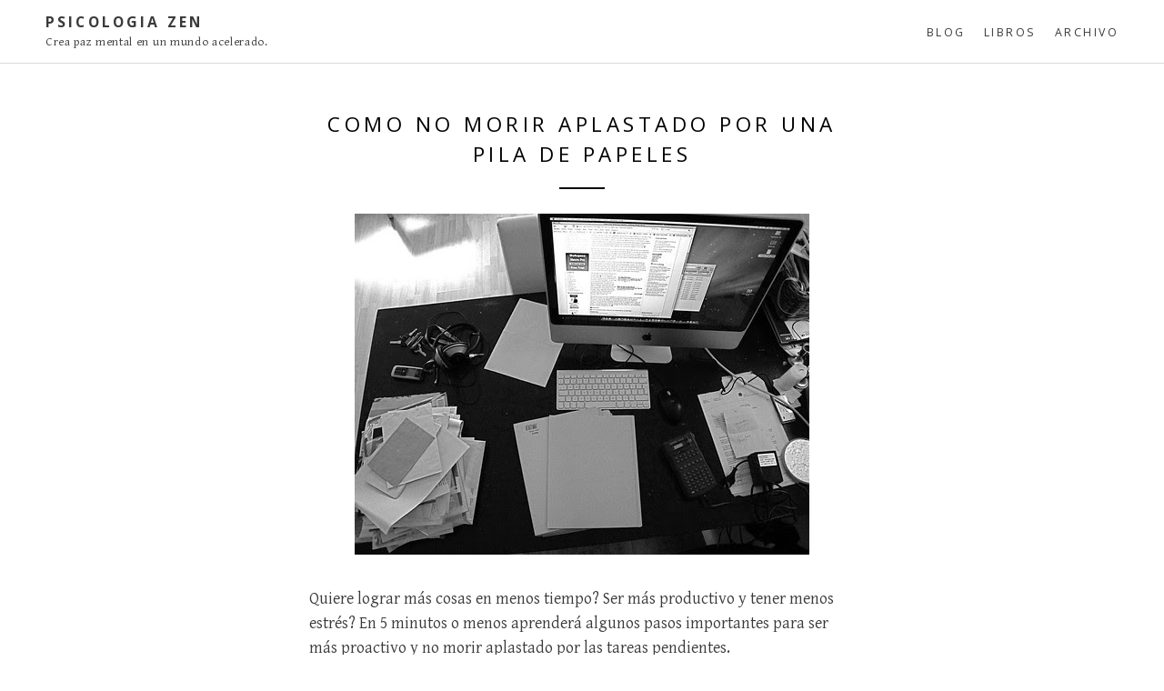

--- FILE ---
content_type: text/html; charset=UTF-8
request_url: https://www.psicologiazen.com.ar/2010/07/como-no-morir-aplastado-por-una-pila-de.html
body_size: 22408
content:
<!DOCTYPE html>
<html dir='ltr' lang='en-US' xmlns='http://www.w3.org/1999/xhtml' xmlns:b='http://www.google.com/2005/gml/b' xmlns:data='http://www.google.com/2005/gml/data' xmlns:expr='http://www.google.com/2005/gml/expr'>
<head>
<link href='https://www.blogger.com/static/v1/widgets/2944754296-widget_css_bundle.css' rel='stylesheet' type='text/css'/>
<meta charset='UTF-8'/>
<meta content='width=device-width, initial-scale=1' name='viewport'/>
<meta content='text/html; charset=UTF-8' http-equiv='Content-Type'/>
<meta content='blogger' name='generator'/>
<link href='https://www.psicologiazen.com.ar/favicon.ico' rel='icon' type='image/x-icon'/>
<link href='https://www.psicologiazen.com.ar/2010/07/como-no-morir-aplastado-por-una-pila-de.html' rel='canonical'/>
<link rel="alternate" type="application/atom+xml" title="Psicologia Zen - Atom" href="https://www.psicologiazen.com.ar/feeds/posts/default" />
<link rel="alternate" type="application/rss+xml" title="Psicologia Zen - RSS" href="https://www.psicologiazen.com.ar/feeds/posts/default?alt=rss" />
<link rel="service.post" type="application/atom+xml" title="Psicologia Zen - Atom" href="https://www.blogger.com/feeds/4696633045056694506/posts/default" />

<link rel="alternate" type="application/atom+xml" title="Psicologia Zen - Atom" href="https://www.psicologiazen.com.ar/feeds/7763631255340994909/comments/default" />
<!--Can't find substitution for tag [blog.ieCssRetrofitLinks]-->
<link href='http://static.flickr.com/3222/2301566699_aab007085c.jpg' rel='image_src'/>
<meta content='https://www.psicologiazen.com.ar/2010/07/como-no-morir-aplastado-por-una-pila-de.html' property='og:url'/>
<meta content='Como no morir aplastado por una pila de papeles' property='og:title'/>
<meta content='Aprende a crear paz mental en un mundo acelerado. Calma tu mente, elimina el estrés.' property='og:description'/>
<meta content='https://lh3.googleusercontent.com/blogger_img_proxy/AEn0k_tXTieepO0O5XI75E2TOpAPkU9pa3Ag-SJC4D6fuE0fJNX-Dgul_71TdmvObqPoLDKyvw41MgDuJphPLTECIi_RDw8mAgq1ZcXfiky-B2zRlzkNVyzf4k1XBsQ=w1200-h630-p-k-no-nu' property='og:image'/>
<link href="//fonts.googleapis.com/css?family=Lato:300,400,700" rel="stylesheet" type="text/css">
<link href="//fonts.googleapis.com/css?family=Gentium+Basic:400,700,400italic" rel="stylesheet" type="text/css">
<link href="//fonts.googleapis.com/css?family=Open+Sans:400,600,700" rel="stylesheet" type="text/css">
<link href='//maxcdn.bootstrapcdn.com/font-awesome/4.1.0/css/font-awesome.min.css' rel='stylesheet'/>
<title>Como no morir aplastado por una pila de papeles ~ Psicologia Zen</title>
<style id='page-skin-1' type='text/css'><!--
/*
-----------------------------------------------
----------------------------------------------- */
body#layout ul{list-style-type:none;list-style:none}
body#layout ul li{list-style-type:none;list-style:none}
body#layout #headerbwrap {height:auto;}
body#layout #content {}
body#layout .daily-social-buttons {display: none;}
body#layout .widget_searchnbt {display: none;}
/* Variable definitions
====================
*/
/* Use this with templates/template-twocol.html */
.section, .widget {
margin:0;
padding:0;
}
/*
Resetting and rebuilding styles have been helped along thanks to the fine work of
Eric Meyer http://meyerweb.com/eric/tools/css/reset/index.html
along with Nicolas Gallagher and Jonathan Neal http://necolas.github.com/normalize.css/
and Blueprint http://www.blueprintcss.org/
*/
/*--------------------------------------------------------------
1.0 - Reset
--------------------------------------------------------------*/
html, body, div, span, applet, object, iframe,
h1, h2, h3, h4, h5, h6, p, blockquote, pre,
a, abbr, acronym, address, big, cite, code,
del, dfn, em, font, ins, kbd, q, s, samp,
small, strike, strong, sub, sup, tt, var,
dl, dt, dd, ol, ul, li,
fieldset, form, label, legend,
table, caption, tbody, tfoot, thead, tr, th, td {
border: 0;
font-family: inherit;
font-size: 100%;
font-style: inherit;
font-weight: inherit;
margin: 0;
outline: 0;
padding: 0;
vertical-align: baseline; }
html {
font-size: 62.5%;
/* Corrects text resizing oddly in IE6/7 when body font-size is set using em units http://clagnut.com/blog/348/#c790 */
overflow-y: scroll;
/* Keeps page centered in all browsers regardless of content height */
-webkit-text-size-adjust: 100%;
/* Prevents iOS text size adjust after orientation change, without disabling user zoom */
-ms-text-size-adjust: 100%;
/* www.456bereastreet.com/archive/201012/controlling_text_size_in_safari_for_ios_without_disabling_user_zoom/ */ }
*,
*:before,
*:after {
/* apply a natural box layout model to all elements; see http://www.paulirish.com/2012/box-sizing-border-box-ftw/ */
-webkit-box-sizing: border-box;
/* Not needed for modern webkit but still used by Blackberry Browser 7.0; see http://caniuse.com/#search=box-sizing */
-moz-box-sizing: border-box;
/* Still needed for Firefox 28; see http://caniuse.com/#search=box-sizing */
box-sizing: border-box; }
body {
background: #fff;
/* Fallback for when there is no custom background color defined. */ }
article,
aside,
details,
figcaption,
figure,
footer,
header,
main,
nav,
section {
display: block; }
ol, ul {
list-style: none; }
table {
/* tables still need 'cellspacing="0"' in the markup */
border-collapse: separate;
border-spacing: 0; }
caption, th, td {
font-weight: normal;
text-align: left; }
blockquote:before, blockquote:after,
q:before, q:after {
content: ""; }
blockquote, q {
quotes: "" ""; }
a:focus {
outline: thin dotted; }
a:hover,
a:active {
outline: 0; }
a img {
border: 0; }
test {
color: #3a3a3a; }
/*--------------------------------------------------------------
2.0 Typography
--------------------------------------------------------------*/
body,
button,
input,
select,
textarea {
color: #3a3a3a;
font-family: 'Gentium Basic','Open sans',sans-serif;
font-size: 18px;
font-size: 1.8rem;
line-height: 1.5; }
h1, h2, h3, h4, h5, h6 {
clear: both; }
p {
margin-bottom: 1.5em; }
b, strong {
font-weight: bold; }
dfn, cite, em, i {
font-style: italic; }
blockquote {
margin: 0 1.5em; }
address {
margin: 0 0 1.5em; }
pre {
background: #eee;
font-family: "Courier 10 Pitch", Courier, monospace;
font-size: 15px;
font-size: 1.5rem;
line-height: 1.6;
margin-bottom: 1.6em;
max-width: 100%;
overflow: auto;
padding: 1.6em; }
code, kbd, tt, var {
font: 15px Monaco, Consolas, "Andale Mono", "DejaVu Sans Mono", monospace; }
abbr, acronym {
border-bottom: 1px dotted #666;
cursor: help; }
mark, ins {
background: #fff9c0;
text-decoration: none; }
sup,
sub {
font-size: 75%;
height: 0;
line-height: 0;
position: relative;
vertical-align: baseline; }
sup {
bottom: 1ex; }
sub {
top: .5ex; }
small {
font-size: 75%; }
big {
font-size: 125%; }
/*--------------------------------------------------------------
3.0 Elements
--------------------------------------------------------------*/
hr {
background-color: #ccc;
border: 0;
height: 1px;
margin-bottom: 1.5em; }
ul, ol {
margin: 0 0 1.5em 3em; }
ul {
list-style: disc; }
ol {
list-style: decimal; }
li > ul,
li > ol {
margin-bottom: 0;
margin-left: 1.5em; }
dt {
font-weight: bold; }
dd {
margin: 0 1.5em 1.5em; }
img {
height: auto;
/* Make sure images are scaled correctly. */
max-width: 100%;
/* Adhere to container width. */ }
figure {
margin: 0; }
table {
margin: 0 0 1.5em;
width: 100%; }
th {
font-weight: bold; }
/*--------------------------------------------------------------
4.0 Forms
--------------------------------------------------------------*/
button,
input,
select,
textarea {
font-size: 100%;
/* Corrects font size not being inherited in all browsers */
margin: 0;
/* Addresses margins set differently in IE6/7, F3/4, S5, Chrome */
vertical-align: baseline;
/* Improves appearance and consistency in all browsers */ }
button,
input[type="button"],
input[type="reset"],
input[type="submit"] {
border: 1px solid;
border-color: #ccc #ccc #bbb;
border-radius: 3px;
background: #e6e6e6;
box-shadow: inset 0 1px 0 rgba(255, 255, 255, 0.5), inset 0 15px 17px rgba(255, 255, 255, 0.5), inset 0 -5px 12px rgba(0, 0, 0, 0.05);
color: rgba(0, 0, 0, 0.8);
cursor: pointer;
/* Improves usability and consistency of cursor style between image-type 'input' and others */
-webkit-appearance: button;
/* Corrects inability to style clickable 'input' types in iOS */
font-size: 12px;
font-size: 1.2rem;
line-height: 1;
padding: .6em 1em .4em;
text-shadow: 0 1px 0 rgba(255, 255, 255, 0.8); }
button:hover,
input[type="button"]:hover,
input[type="reset"]:hover,
input[type="submit"]:hover {
border-color: #ccc #bbb #aaa;
box-shadow: inset 0 1px 0 rgba(255, 255, 255, 0.8), inset 0 15px 17px rgba(255, 255, 255, 0.8), inset 0 -5px 12px rgba(0, 0, 0, 0.02); }
button:focus,
input[type="button"]:focus,
input[type="reset"]:focus,
input[type="submit"]:focus,
button:active,
input[type="button"]:active,
input[type="reset"]:active,
input[type="submit"]:active {
border-color: #aaa #bbb #bbb;
box-shadow: inset 0 -1px 0 rgba(255, 255, 255, 0.5), inset 0 2px 5px rgba(0, 0, 0, 0.15); }
input[type="checkbox"],
input[type="radio"] {
padding: 0;
/* Addresses excess padding in IE8/9 */ }
input[type="search"] {
-webkit-appearance: textfield;
/* Addresses appearance set to searchfield in S5, Chrome */
-webkit-box-sizing: content-box;
/* Addresses box sizing set to border-box in S5, Chrome (include -moz to future-proof) */
-moz-box-sizing: content-box;
box-sizing: content-box; }
input[type="search"]::-webkit-search-decoration {
/* Corrects inner padding displayed oddly in S5, Chrome on OSX */
-webkit-appearance: none; }
button::-moz-focus-inner,
input::-moz-focus-inner {
/* Corrects inner padding and border displayed oddly in FF3/4 www.sitepen.com/blog/2008/05/14/the-devils-in-the-details-fixing-dojos-toolbar-buttons/ */
border: 0;
padding: 0; }
input[type="text"],
input[type="email"],
input[type="url"],
input[type="password"],
input[type="search"],
textarea {
color: #666;
border: 1px solid #ccc;
border-radius: 0px; }
input[type="text"]:focus,
input[type="email"]:focus,
input[type="url"]:focus,
input[type="password"]:focus,
input[type="search"]:focus,
textarea:focus {
color: #111; }
input[type="text"],
input[type="email"],
input[type="url"],
input[type="password"],
input[type="search"] {
padding: 3px; }
textarea {
overflow: auto;
/* Removes default vertical scrollbar in IE6/7/8/9 */
padding-left: 3px;
vertical-align: top;
/* Improves readability and alignment in all browsers */
width: 100%; }
/*--------------------------------------------------------------
5.0 Navigation
--------------------------------------------------------------*/
/*--------------------------------------------------------------
5.1 Links
--------------------------------------------------------------*/
a {
color: #3a3a3a;
text-decoration: none; }
a:visited {
color: #3a3a3a; }
a:hover,
a:focus,
a:active {
color: #3a3a3a; }
/*--------------------------------------------------------------
5.2 Menus
--------------------------------------------------------------*/
.main-navigationnbt {
display: block;
float: left; }
.main-navigationnbt ul {
list-style: none;
margin: 0;
padding-left: 0; }
.main-navigationnbt li {
float: left;
position: relative; }
.main-navigationnbt a {
display: block;
text-decoration: none; }
.main-navigationnbt ul ul {
/*	box-shadow: 0 2px 0px rgba(0, 0, 0, 0.2); */
float: left;
position: absolute;
top: 1.5em;
left: -999em;
z-index: 99999;
background: #fff;
padding-top: 35px;
margin-left: -20px; }
.main-navigationnbt ul ul ul {
left: -999em;
top: 0; }
.main-navigationnbt ul ul a {
width: 150px; }
.main-navigationnbt ul ul li {
padding-top: 8px;
padding-bottom: 8px; }
.main-navigationnbt ul ul li:last-child {
padding-bottom: 20px; }
.main-navigationnbt ul li:hover > ul {
left: auto; }
.main-navigationnbt ul ul li:hover > ul {
left: 100%; }
/* Small menu */
.menu-togglenbt {
display: none; }
@media screen and (max-width: 767px) {
.menu-togglenbt,
.main-navigationnbt.toggled .nav-menu {
display: block; }
.main-navigationnbt ul {
display: none; } }
/*--------------------------------------------------------------
6.0 Accessibility
--------------------------------------------------------------*/
/* Text meant only for screen readers */
.screen-reader-textnbt {
clip: rect(1px, 1px, 1px, 1px);
position: absolute !important;
height: 1px;
width: 1px;
overflow: hidden; }
.screen-reader-textnbt:hover,
.screen-reader-textnbt:active,
.screen-reader-textnbt:focus {
background-color: #f1f1f1;
border-radius: 3px;
box-shadow: 0 0 2px 2px rgba(0, 0, 0, 0.6);
clip: auto !important;
color: #21759b;
display: block;
font-size: 14px;
font-weight: bold;
height: auto;
left: 5px;
line-height: normal;
padding: 15px 23px 14px;
text-decoration: none;
top: 5px;
width: auto;
z-index: 100000;
/* Above WP toolbar */ }
/*--------------------------------------------------------------
8.0 Clearings
--------------------------------------------------------------*/
/*
.clearnbt:before,
.clearnbt:after,
.entry-content:before,
.entry-content:after,
.site-headernbt:before,
.site-headernbt:after,
.site-contentnbt:before,
.site-contentnbt:after,
.site-footernbt:before,
.site-footernbt:after {
content: '';
display: table;
}
.clearnbt:after,
.entry-content:after,
.site-headernbt:after,
.site-contentnbt:after,
.site-footernbt:after {
clear: both;
}
*/
/*--------------------------------------------------------------
9.0 Widgets
--------------------------------------------------------------*/
.footer-widgetsnbt .widget {
margin: 0 0 1.5em; }
/* Make sure select elements fit in widgets */
.widget select {
max-width: 100%; }
/* Search widget */
.widget_searchnbt .search-submitnbt {
/*display: none;*/ }
/*--------------------------------------------------------------
10.0 Content
--------------------------------------------------------------*/
/*--------------------------------------------------------------
10.1 Posts and pages
--------------------------------------------------------------*/
.hentry {
margin: 0 0 1.5em; }
.entry-content {
margin: 1.5em 0 0; }
/*--------------------------------------------------------------
12.0 Media
--------------------------------------------------------------*/
/* Make sure embeds and iframes fit their containers */
embed,
iframe,
object {
max-width: 100%; }
/*--------------------------------------------------------------
Grid
--------------------------------------------------------------*/
.rownbt {
width: 100%;
display: block; }
.rownbt:after {
content: "";
display: table;
clear: both; }
[class*='colnbt-'] {
float: left; }
.col-1 {
padding-right: 15px;
padding-left: 15px; }
.col-1-2 {
width: 50%;
padding-right: 15px;
padding-left: 15px; }
.colnbt-1-3 {
width: 33.33333333%;
padding-right: 15px;
padding-right: 15px;
padding-left: 15px; }
.clear {
clear: both !important; }
/*--------------------------------------------------------------
13. General
--------------------------------------------------------------*/
body, html {
height: 100%; }
.containernbt {
max-width: 700px;
margin: 0 auto;
padding-left: 50px;
padding-right: 50px; }
.content-areanbt {
padding-top: 50px; }
.intro-is .content-areanbt {
padding-top: 0px; }
.inside-wrappernbt {
max-width: 920px;
margin: 0 auto;
padding-left: 50px;
padding-right: 50px; }
.footer-widgetsnbt .inside-wrappernbt {
padding-left: 35px;
padding-right: 35px; }
h1, h2, h3, h4 {
font-family: "Open sans", Helvetica, sans-serif;
text-transform: uppercase;
letter-spacing: 0.2em; }
h1 {
font-size: 1.250em; }
h2 {
font-size: 1.125em; }
h3 {
font-size: 1em; }
h4 {
font-size: 0.875em; }
.entry-content h1 {
margin-bottom: 20px; }
.entry-content h2 {
margin-bottom: 20px; }
.entry-content h3 {
margin-bottom: 20px; }
.entry-content h4 {
margin-bottom: 20px; }
blockquote p {
font-size: 1.250em;
border-top: 1px solid #dcdcdc;
border-bottom: 1px solid #dcdcdc;
padding-top: 20px;
padding-bottom: 20px;
opacity: 0.95; }
strong {
font-weight: bold; }
em {
font-style: italic; }
/*--------------------------------------------------------------
14. Blog
--------------------------------------------------------------*/
.post {
padding-top: 70px;
padding-bottom: 70px; }
.entry-title {
font-family: "Open sans", Helvetica, sans-serif;
text-transform: uppercase;
letter-spacing: 0.2em;
color: #000;
text-align: center;
margin-bottom: 27px;
font-size: 1.25em; }
.entry-title a {
color: #000;
text-decoration: none; }
.entry-title:after {
content: "";
height: 2px;
width: 50px;
background: black;
display: block;
margin: 0 auto;
margin-top: 20px; }
.entry-content {
font-family: "Gentium Basic", Times, serif; }
.oddnbt {
background: #f5f5f5;
position: relative;
/*	z-index: 10; */ }
.evennbt {
background: white;
position: relative;
/*	z-index: 10; */ }
.entry-metanbt {
text-align: center; }
.posted-onnbt {
font-size: 0.688em;
font-family: Open Sans;
text-transform: uppercase;
letter-spacing: 0.2em; }
/*
.homenbt .entry-content {
padding-left: 100px;
padding-right: 100px;
margin-bottom: 20px; }
.homenbt .entry-content p {
text-align: center; }
*/
.hentry {
margin-bottom: 0; }
.read-morenbt {
padding: 20px;
border: 1px solid black;
text-align: center;
margin: 0 auto;
display: block;
width: 200px;
transition: all 0.5s ease; }
a.read-morenbt {
color: black;
text-transform: uppercase;
letter-spacing: 0.2em;
font-size: 0.750em;
font-family: Open Sans; }
a.read-morenbt:hover {
background: #cdcdcd;
border: 1px solid #cdcdcd;
color: #565656; }
.post .entry-footernbt {
text-align: center;
font-family: "Gentium Basic", Times, serif;
font-size: 0.875em;
font-style: italic;
margin-bottom: 30px; }
.cat-linksnbt, .tag-linksnbt {
padding-left: 10px;
padding-right: 10px; }
.site-mainnbt .paging-navigation {
padding-top: 20px; }
/*--------------------------------------------------------------
15. Single
--------------------------------------------------------------*/
.site-contentnbt {
/*	z-index: 10; */
/*	clear: both;  */ }
.sitenbt {
/*	z-index: 2;  */
height: 100%;
width: 100%;
background: #fff; }
.footer-widgetsnbt {
font-size: 1.2rem;
font-size: 12px;
z-index: 2;
position: relative;
background: #fff;
border-top: 1px solid #dcdcdc;
border-bottom: 1px solid #dcdcdc;
padding-top: 50px;
padding-bottom: 40px;
font-family: Open Sans; }
.footer-widgetsnbt .widget h2 {
text-transform: uppercase;
letter-spacing: 0.2em;
margin-bottom: 20px;
text-align: center; }
.footer-widgetsnbt .widget h3 {
text-transform: uppercase;
letter-spacing: 0.2em;
margin-bottom: 20px;
text-align: center; }
.site-infonbt {
text-align: center;
font-size: 0.850em;
padding-bottom: 20px;
padding-top: 20px;
opacity: 0.4; }
.footer-widgetsnbt li {
list-style: none;
padding-bottom: 0.7em;
margin-bottom: 0.7em;
/*text-align: center;*/ }
.footer-widgetsnbt ul {
margin-left: 0; }
/*--------------------------------------------------------------
16. Intro
--------------------------------------------------------------*/
.home-intronbt {
width: 100%;
height: 100%;
background-size: cover;
background-position: center center;
position: fixed;
z-index: 0;
top: 0;
left: 0;
display: table; }
.home-intro-insidenbt {
display: table-cell;
vertical-align: middle;
text-align: center; }
.home-intronbt h1 {
/*	z-index: -1; */
text-align: center;
color: white;
font-size: 2.4em;
text-transform: uppercase;
letter-spacing: 0.2em;
padding-left: 20%;
padding-right: 20%;
font-family: "Gentium Basic", Times, serif;
margin-bottom: 50px;
font-weight: normal; }
.scroll-downnbt {
padding: 20px 30px;
text-align: center;
margin: 0 auto;
display: inline-block;
background: #d8a522;
opacity: 1;
transition: background 0.2s;
z-index: 100; }
a.scroll-downnbt {
color: black;
text-transform: uppercase;
letter-spacing: 0.2em;
font-size: 0.750em;
font-family: Open Sans;
cursor: pointer;
z-index: 100; }
.scroll-downnbt:hover {
background: #cdcdcd !important;
color: #565656; }
a.scroll-downnbt.light-textnbt,
h1.light-textnbt {
color: #fff; }
a.scroll-downnbt.dark-textnbt,
h1.dark-textnbt {
color: #000; }
.homenbt .spacenbt {
z-index: -1;
height: 100%;
width: 100%;
background: transparent;
display: block;
position: relative;
clear: both; }
/*--------------------------------------------------------------
17. Nav
--------------------------------------------------------------*/
.main-navigationnbt {
display: block;
float: right;
text-transform: uppercase;
letter-spacing: 0.2em;
font-size: 0.688em;
padding-top: 27px; }
.main-navigationnbt ul {
list-style: none;
margin: 0;
padding-left: 0; }
.main-navigationnbt li {
float: left;
position: relative;
margin-left: 20px; }
.main-navigationnbt li a:hover {
opacity: 0.7; }
.main-navigationnbt a {
display: block;
text-decoration: none;
transition: opacity 0.3s ease;
font-family: Open Sans; }
.site-headernbt {
width: 100%;
background: #fff;
border-bottom: 1px solid white;
z-index: 10;
position: fixed;
top: 0;
left: 0;
padding-left: 50px;
padding-right: 50px;
height: 100px;
-moz-box-sizing: border-box;
-webkit-box-sizing: border-box;
box-sizing: border-box; }
.site-headernbt {
width: 100%;
background: #fff;
border-bottom: 1px solid #dcdcdc;
z-index: 10;
/*	padding-top: 15px;
padding-bottom: 15px; */
position: fixed;
top: 0;
left: 0;
padding-left: 50px;
padding-right: 50px;
height: 70px;
-moz-box-sizing: border-box;
-webkit-box-sizing: border-box;
box-sizing: border-box; }
.intro-is .site-headernbt {
position: absolute;
left: 0;
bottom: 1px;
top: auto;
height: 100px;
border-bottom: 1px solid #fff; }
.intro-is .site-contentnbt {
margin-top: -1px; }
.intro-is .fixme {
position: fixed !important;
top: 0px !important;
height: 70px !important;
transition: border-bottom 2s ease;
border-bottom: 1px solid #dcdcdc; }
.intro-is .site-headernbt .main-navigationnbt {
padding-top: 41px; }
.intro-is .site-headernbt.fixme .main-navigationnbt {
padding-top: 27px; }
.pointnbt-1 {
width: 100%;
height: 1px;
z-index: 200;
display: inline-block;
position: absolute;
bottom: 85px;
left: 0;
opacity: 0; }
.logonbt {
/*	float: left;   */
display: block; }
.logonbt h1 {
clear: none;
font-weight: 700;
text-transform: uppercase;
letter-spacing: 0.2em;
font-size: 0.875em; }
.logonbt h1 a {
text-decoration: none; }
.logonbt a {
clear: both; }
.logonbt img {
max-height: 50px;
clear: both;
padding-top: 7px; }
.site-descriptionnbt {
font-family: "Gentium Basic", Times, serif;
font-size: 0.750em;
text-transform: none;
letter-spacing: 0.05em; }
.header-insidenbt {
display: table;
height: 100%;
width: 100%; }
.logonbt {
display: table-cell;
vertical-align: middle; }
.header-insidenbt:after {
clear: both;
content: "";
display: block; }
.menu-item-has-children {
padding-bottom: 0 !important; }
/*--------------------------------------------------------------
18. Media Queries
--------------------------------------------------------------*/
@media screen and (max-width: 1140px) {
.home-intronbt h1 {
padding-left: 15%;
padding-right: 15%; } }
@media screen and (max-width: 767px) {
.rownbt {
width: 100%;
min-width: 0;
margin-left: 0px;
margin-right: 0px;
padding-left: 0px;
padding-right: 0px; }
[class*='colnbt-'] {
width: auto;
float: none;
margin-left: 0px;
margin-right: 0px;
margin-top: 10px;
margin-bottom: 10px;
padding-left: 15px;
padding-right: 15px; }
.footer-widgetsnbt .widget {
margin-bottom: 50px; }
.containernbt {
padding-left: 20px;
padding-right: 20px; }
.home-intronbt h1 {
font-size: 1.8em;
padding-left: 10%;
padding-right: 10%; }
.intro-is .site-headernbt .main-navigationnbt {
padding-top: 26px; }
.menu-togglenbt {
float: right;
width: 20px;
height: 20px;
background: url(https://blogger.googleusercontent.com/img/b/R29vZ2xl/AVvXsEj8zO7Y-z97DX2dvgxU2hy1GOgLuKXGIEeUx_ioeofNKSVSs1ZkXgfiYEoYMInsmTzupNjNM1rKJWQ8dm26x1PXQWNg4X6t099nWTux-2UV6PWHjCDS5DXbG7fggL7lXt14ppb-DJrdacz4/s1600/menu.png) center no-repeat;
text-indent: -99999px;
overflow: hidden;
border: none;
box-shadow: none;
outline: none;
opacity: 0.25; }
.menu-togglenbt:hover {
box-shadow: none; }
.intro-is .site-headernbt {
position: relative !important;
left: 0;
bottom: 0;
height: 70px !important;
top: 0 !important;
border-bottom: 1px solid #dcdcdc; }
.site-headernbt {
position: relative !important; }
.home-intronbt {
position: relative;
display: table !important; }
.homenbt .spacenbt {
display: none; }
.pointnbt-1 {
bottom: -1px; }
.toggled li {
float: none;
width: 100%;
display: block; }
.main-navigationnbt li {
position: relative;
margin-left: 20px; }
.main-navigationnbt.toggled {
width: 100%; }
.main-navigationnbt.toggled .nav-menu {
position: absolute;
left: 0px;
top: 70px;
background: white;
width: 100%;
padding-top: 15px;
padding-bottom: 15px;
padding-left: 30px;
border-bottom: 1px solid #dcdcdc; }
.main-navigationnbt.toggled .nav-menu li {
padding-top: 8px;
padding-bottom: 8px; }
.toggled .sub-menu {
display: block;
float: none;
margin-left: 10px;
position: relative;
left: auto;
top: auto;
box-shadow: none;
margin-top: 0px;
margin-bottom: 0px;
padding-top: 8px; }
.post {
padding-top: 50px;
padding-bottom: 50px; }
.footer-widgetsnbt {
padding-bottom: 10px;
padding-top: 40px; }
/*
.single .post {
padding-top: 0; }
*/
/*
.homenbt .entry-content {
padding-left: 50px;
padding-right: 50px;
margin-bottom: 20px; }
*/
}
@media screen and (max-width: 480px) {
.home-intronbt h1 {
font-size: 1em;
padding-left: 20px;
padding-right: 20px;
margin-bottom: 30px; }
/*
.homenbt .entry-content {
padding-left: 0px;
padding-right: 0px;
margin-bottom: 20px; }
*/
.entry-title {
font-size: 1em; }
.scroll-downnbt {
padding: 17px 17px; }
}
@media screen and (max-width: 320px) {
.site-headernbt {
padding-left: 20px;
padding-right: 20px; }
.footer-widgetsnbt .inside-wrappernbt {
padding-left: 5px;
padding-right: 5px; }
.main-navigationnbt.toggled .nav-menu {
padding-left: 0; }
}
h2.date-header {
margin: 10px 0px;
display: none;
}
.main .widget {
margin: 0 0 5px;
padding: 0 0 2px;
}
.main .Blog {
border-bottom-width: 0;
}
#header .description {
}
/* Comments----------------------------------------------- */
#comments {
padding:20px;
margin-bottom:20px;
background: #fafafa;
}
#comments h4 {
font-size:22px;
margin-bottom:10px;
letter-spacing: 0px;
}
.deleted-comment {
font-style: italic;
color: gray;
}
#blog-pager-newer-link {
float: left;
}
#blog-pager-older-link {
float: right;
}
#blog-pager {
text-align: center;
padding: 5px 10px;
margin: 10px 0;
font-size: 11px;
text-transform: uppercase;
font-family: Open Sans;
}
.feed-links {
clear: both;
padding: 10px 10px 20px 10px;
font-size: 11px;
text-transform: uppercase;
font-family: Open Sans;
}
.comment-form {
}
#navbar-iframe {
height: 0;
visibility: hidden;
display: none;
}
.author-profile {
background: #ffffff;
border: 1px solid #eee;
margin: 20px 0 20px 0;
padding: 8px;
overflow: hidden;
}
.author-profile img {
border: 1px solid #ddd;
float: left;
margin-right: 10px;
}
.post-iconspbt {
margin: 5px 0 0 0;
padding: 0px;
}
.post-locationpbt {
margin: 5px 0;
padding: 0px;
}
.related-postbwrap {
margin: 10px auto 0;
}
.related-postbwrap h4 {
font-weight: bold;
margin: 10px 0;
}
.related-post-style-2,.related-post-style-2 li {
list-style: none;
margin: 0;
padding: 0;
}
.related-post-style-2 li {
border-top: 0px solid #eee;
overflow: hidden;
padding: 10px 0px;
}
.related-post-style-2 li:first-child {
border-top: none;
}
.related-post-style-2 .related-post-item-thumbnail {
width: 80px;
height: 80px;
max-width: none;
max-height: none;
background-color: transparent;
border: none;
float: left;
margin: 2px 10px 0 0;
padding: 0;
}
.related-post-style-2 .related-post-item-title {
font-weight: normal;
font-size: 100%;
}
.related-post-style-2 .related-post-item-summary {
display: block;
}
.pbtsharethisbutt {
font-size: 0.688em;
font-family: Open Sans;
letter-spacing: 0.2em;
margin: 0;
overflow: hidden;
padding: 15px 0 25px;
text-align: center;
text-transform: uppercase;
}
.pbtsharethisbutt a {
padding: 0 10px;
}
.pbtsharethisbutt a:hover {
}
.separator a[style="margin-left: 1em; margin-right: 1em;"] {margin-left: auto!important;margin-right: auto!important;}
.separator a[style="clear: left; float: left; margin-bottom: 1em; margin-right: 1em;"] {clear: none !important; float: none !important; margin-bottom: 0em !important; margin-right: 0em !important;}
.separator a[style="clear: left; float: left; margin-bottom: 1em; margin-right: 1em;"] img {float: left !important; margin: 0px 10px 10px 0px;}
.separator a[style="clear: right; float: right; margin-bottom: 1em; margin-left: 1em;"] {clear: none !important; float: none !important; margin-bottom: 0em !important; margin-left: 0em !important;}
.separator a[style="clear: right; float: right; margin-bottom: 1em; margin-left: 1em;"] img {float: right !important; margin: 0px 0px 10px 10px;}
.PopularPosts .widget-content ul li {
padding:6px 0px;
}
.reaction-buttons table{
border:none;
margin-bottom:5px;
}
.reaction-buttons table, .reaction-buttons td{
border:none !important;
}
.daily-social-buttons {
font-size: 32px;
margin: 0;
padding: 10px 0 0 0;
text-align: center;
overflow: hidden;
clear: both;
}
.daily-social-buttons a {
color: #cdc7c7 !important;
}
.daily-social-buttons a:hover {
color: #444444 !important;
}
.pbtthumbimg {
float:left;
margin:0px 10px 5px 0px;
padding:4px;
border:0px solid #eee;
background:none;
width:180px;
height:auto;
}

--></style>
<script src='https://ajax.googleapis.com/ajax/libs/jquery/1.11.1/jquery.min.js' type='text/javascript'></script>
<script type='text/javascript'>
//<![CDATA[

/*! jQuery Migrate v1.2.1 | (c) 2005, 2013 jQuery Foundation, Inc. and other contributors | jquery.org/license */
jQuery.migrateMute===void 0&&(jQuery.migrateMute=!0),function(e,t,n){function r(n){var r=t.console;i[n]||(i[n]=!0,e.migrateWarnings.push(n),r&&r.warn&&!e.migrateMute&&(r.warn("JQMIGRATE: "+n),e.migrateTrace&&r.trace&&r.trace()))}function a(t,a,i,o){if(Object.defineProperty)try{return Object.defineProperty(t,a,{configurable:!0,enumerable:!0,get:function(){return r(o),i},set:function(e){r(o),i=e}}),n}catch(s){}e._definePropertyBroken=!0,t[a]=i}var i={};e.migrateWarnings=[],!e.migrateMute&&t.console&&t.console.log&&t.console.log("JQMIGRATE: Logging is active"),e.migrateTrace===n&&(e.migrateTrace=!0),e.migrateReset=function(){i={},e.migrateWarnings.length=0},"BackCompat"===document.compatMode&&r("jQuery is not compatible with Quirks Mode");var o=e("<input/>",{size:1}).attr("size")&&e.attrFn,s=e.attr,u=e.attrHooks.value&&e.attrHooks.value.get||function(){return null},c=e.attrHooks.value&&e.attrHooks.value.set||function(){return n},l=/^(?:input|button)$/i,d=/^[238]$/,p=/^(?:autofocus|autoplay|async|checked|controls|defer|disabled|hidden|loop|multiple|open|readonly|required|scoped|selected)$/i,f=/^(?:checked|selected)$/i;a(e,"attrFn",o||{},"jQuery.attrFn is deprecated"),e.attr=function(t,a,i,u){var c=a.toLowerCase(),g=t&&t.nodeType;return u&&(4>s.length&&r("jQuery.fn.attr( props, pass ) is deprecated"),t&&!d.test(g)&&(o?a in o:e.isFunction(e.fn[a])))?e(t)[a](i):("type"===a&&i!==n&&l.test(t.nodeName)&&t.parentNode&&r("Can't change the 'type' of an input or button in IE 6/7/8"),!e.attrHooks[c]&&p.test(c)&&(e.attrHooks[c]={get:function(t,r){var a,i=e.prop(t,r);return i===!0||"boolean"!=typeof i&&(a=t.getAttributeNode(r))&&a.nodeValue!==!1?r.toLowerCase():n},set:function(t,n,r){var a;return n===!1?e.removeAttr(t,r):(a=e.propFix[r]||r,a in t&&(t[a]=!0),t.setAttribute(r,r.toLowerCase())),r}},f.test(c)&&r("jQuery.fn.attr('"+c+"') may use property instead of attribute")),s.call(e,t,a,i))},e.attrHooks.value={get:function(e,t){var n=(e.nodeName||"").toLowerCase();return"button"===n?u.apply(this,arguments):("input"!==n&&"option"!==n&&r("jQuery.fn.attr('value') no longer gets properties"),t in e?e.value:null)},set:function(e,t){var a=(e.nodeName||"").toLowerCase();return"button"===a?c.apply(this,arguments):("input"!==a&&"option"!==a&&r("jQuery.fn.attr('value', val) no longer sets properties"),e.value=t,n)}};var g,h,v=e.fn.init,m=e.parseJSON,y=/^([^<]*)(<[\w\W]+>)([^>]*)$/;e.fn.init=function(t,n,a){var i;return t&&"string"==typeof t&&!e.isPlainObject(n)&&(i=y.exec(e.trim(t)))&&i[0]&&("<"!==t.charAt(0)&&r("$(html) HTML strings must start with '<' character"),i[3]&&r("$(html) HTML text after last tag is ignored"),"#"===i[0].charAt(0)&&(r("HTML string cannot start with a '#' character"),e.error("JQMIGRATE: Invalid selector string (XSS)")),n&&n.context&&(n=n.context),e.parseHTML)?v.call(this,e.parseHTML(i[2],n,!0),n,a):v.apply(this,arguments)},e.fn.init.prototype=e.fn,e.parseJSON=function(e){return e||null===e?m.apply(this,arguments):(r("jQuery.parseJSON requires a valid JSON string"),null)},e.uaMatch=function(e){e=e.toLowerCase();var t=/(chrome)[ \/]([\w.]+)/.exec(e)||/(webkit)[ \/]([\w.]+)/.exec(e)||/(opera)(?:.*version|)[ \/]([\w.]+)/.exec(e)||/(msie) ([\w.]+)/.exec(e)||0>e.indexOf("compatible")&&/(mozilla)(?:.*? rv:([\w.]+)|)/.exec(e)||[];return{browser:t[1]||"",version:t[2]||"0"}},e.browser||(g=e.uaMatch(navigator.userAgent),h={},g.browser&&(h[g.browser]=!0,h.version=g.version),h.chrome?h.webkit=!0:h.webkit&&(h.safari=!0),e.browser=h),a(e,"browser",e.browser,"jQuery.browser is deprecated"),e.sub=function(){function t(e,n){return new t.fn.init(e,n)}e.extend(!0,t,this),t.superclass=this,t.fn=t.prototype=this(),t.fn.constructor=t,t.sub=this.sub,t.fn.init=function(r,a){return a&&a instanceof e&&!(a instanceof t)&&(a=t(a)),e.fn.init.call(this,r,a,n)},t.fn.init.prototype=t.fn;var n=t(document);return r("jQuery.sub() is deprecated"),t},e.ajaxSetup({converters:{"text json":e.parseJSON}});var b=e.fn.data;e.fn.data=function(t){var a,i,o=this[0];return!o||"events"!==t||1!==arguments.length||(a=e.data(o,t),i=e._data(o,t),a!==n&&a!==i||i===n)?b.apply(this,arguments):(r("Use of jQuery.fn.data('events') is deprecated"),i)};var j=/\/(java|ecma)script/i,w=e.fn.andSelf||e.fn.addBack;e.fn.andSelf=function(){return r("jQuery.fn.andSelf() replaced by jQuery.fn.addBack()"),w.apply(this,arguments)},e.clean||(e.clean=function(t,a,i,o){a=a||document,a=!a.nodeType&&a[0]||a,a=a.ownerDocument||a,r("jQuery.clean() is deprecated");var s,u,c,l,d=[];if(e.merge(d,e.buildFragment(t,a).childNodes),i)for(c=function(e){return!e.type||j.test(e.type)?o?o.push(e.parentNode?e.parentNode.removeChild(e):e):i.appendChild(e):n},s=0;null!=(u=d[s]);s++)e.nodeName(u,"script")&&c(u)||(i.appendChild(u),u.getElementsByTagName!==n&&(l=e.grep(e.merge([],u.getElementsByTagName("script")),c),d.splice.apply(d,[s+1,0].concat(l)),s+=l.length));return d});var Q=e.event.add,x=e.event.remove,k=e.event.trigger,N=e.fn.toggle,T=e.fn.live,M=e.fn.die,S="ajaxStart|ajaxStop|ajaxSend|ajaxComplete|ajaxError|ajaxSuccess",C=RegExp("\\b(?:"+S+")\\b"),H=/(?:^|\s)hover(\.\S+|)\b/,A=function(t){return"string"!=typeof t||e.event.special.hover?t:(H.test(t)&&r("'hover' pseudo-event is deprecated, use 'mouseenter mouseleave'"),t&&t.replace(H,"mouseenter$1 mouseleave$1"))};e.event.props&&"attrChange"!==e.event.props[0]&&e.event.props.unshift("attrChange","attrName","relatedNode","srcElement"),e.event.dispatch&&a(e.event,"handle",e.event.dispatch,"jQuery.event.handle is undocumented and deprecated"),e.event.add=function(e,t,n,a,i){e!==document&&C.test(t)&&r("AJAX events should be attached to document: "+t),Q.call(this,e,A(t||""),n,a,i)},e.event.remove=function(e,t,n,r,a){x.call(this,e,A(t)||"",n,r,a)},e.fn.error=function(){var e=Array.prototype.slice.call(arguments,0);return r("jQuery.fn.error() is deprecated"),e.splice(0,0,"error"),arguments.length?this.bind.apply(this,e):(this.triggerHandler.apply(this,e),this)},e.fn.toggle=function(t,n){if(!e.isFunction(t)||!e.isFunction(n))return N.apply(this,arguments);r("jQuery.fn.toggle(handler, handler...) is deprecated");var a=arguments,i=t.guid||e.guid++,o=0,s=function(n){var r=(e._data(this,"lastToggle"+t.guid)||0)%o;return e._data(this,"lastToggle"+t.guid,r+1),n.preventDefault(),a[r].apply(this,arguments)||!1};for(s.guid=i;a.length>o;)a[o++].guid=i;return this.click(s)},e.fn.live=function(t,n,a){return r("jQuery.fn.live() is deprecated"),T?T.apply(this,arguments):(e(this.context).on(t,this.selector,n,a),this)},e.fn.die=function(t,n){return r("jQuery.fn.die() is deprecated"),M?M.apply(this,arguments):(e(this.context).off(t,this.selector||"**",n),this)},e.event.trigger=function(e,t,n,a){return n||C.test(e)||r("Global events are undocumented and deprecated"),k.call(this,e,t,n||document,a)},e.each(S.split("|"),function(t,n){e.event.special[n]={setup:function(){var t=this;return t!==document&&(e.event.add(document,n+"."+e.guid,function(){e.event.trigger(n,null,t,!0)}),e._data(this,n,e.guid++)),!1},teardown:function(){return this!==document&&e.event.remove(document,n+"."+e._data(this,n)),!1}}})}(jQuery,window);

//]]>
</script>
<script type='text/javascript'>
//<![CDATA[

function showrecentcomments(json){for(var i=0;i<a_rc;i++){var b_rc=json.feed.entry[i];var c_rc;if(i==json.feed.entry.length)break;for(var k=0;k<b_rc.link.length;k++){if(b_rc.link[k].rel=='alternate'){c_rc=b_rc.link[k].href;break;}}c_rc=c_rc.replace("#","#comment-");var d_rc=c_rc.split("#");d_rc=d_rc[0];var e_rc=d_rc.split("/");e_rc=e_rc[5];e_rc=e_rc.split(".html");e_rc=e_rc[0];var f_rc=e_rc.replace(/-/g," ");f_rc=f_rc.link(d_rc);var g_rc=b_rc.published.$t;var h_rc=g_rc.substring(0,4);var i_rc=g_rc.substring(5,7);var j_rc=g_rc.substring(8,10);var k_rc=new Array();k_rc[1]="Jan";k_rc[2]="Feb";k_rc[3]="Mar";k_rc[4]="Apr";k_rc[5]="May";k_rc[6]="Jun";k_rc[7]="Jul";k_rc[8]="Aug";k_rc[9]="Sep";k_rc[10]="Oct";k_rc[11]="Nov";k_rc[12]="Dec";if("content" in b_rc){var l_rc=b_rc.content.$t;}else if("summary" in b_rc){var l_rc=b_rc.summary.$t;}else var l_rc="";var re=/<\S[^>]*>/g;l_rc=l_rc.replace(re,"");if(m_rc==true)document.write('On '+k_rc[parseInt(i_rc,10)]+' '+j_rc+' ');document.write('<a href="'+c_rc+'">'+b_rc.author[0].name.$t+'</a> commented');if(n_rc==true)document.write(' on '+f_rc);document.write(': ');if(l_rc.length<o_rc){document.write('<i>&#8220;');document.write(l_rc);document.write('&#8221;</i><br/><br/>');}else{document.write('<i>&#8220;');l_rc=l_rc.substring(0,o_rc);var p_rc=l_rc.lastIndexOf(" ");l_rc=l_rc.substring(0,p_rc);document.write(l_rc+'&hellip;&#8221;</i>');document.write('<br/><br/>');}}}

function rp(json){document.write('<ul>');for(var i=0;i<numposts;i++){document.write('<li>');var entry=json.feed.entry[i];var posttitle=entry.title.$t;var posturl;if(i==json.feed.entry.length)break;for(var k=0;k<entry.link.length;k++){if(entry.link[k].rel=='alternate'){posturl=entry.link[k].href;break}}posttitle=posttitle.link(posturl);var readmorelink="(more)";readmorelink=readmorelink.link(posturl);var postdate=entry.published.$t;var cdyear=postdate.substring(0,4);var cdmonth=postdate.substring(5,7);var cdday=postdate.substring(8,10);var monthnames=new Array();monthnames[1]="Jan";monthnames[2]="Feb";monthnames[3]="Mar";monthnames[4]="Apr";monthnames[5]="May";monthnames[6]="Jun";monthnames[7]="Jul";monthnames[8]="Aug";monthnames[9]="Sep";monthnames[10]="Oct";monthnames[11]="Nov";monthnames[12]="Dec";if("content"in entry){var postcontent=entry.content.$t}else if("summary"in entry){var postcontent=entry.summary.$t}else var postcontent="";var re=/<\S[^>]*>/g;postcontent=postcontent.replace(re,"");document.write(posttitle);if(showpostdate==true)document.write(' - '+monthnames[parseInt(cdmonth,10)]+' '+cdday);if(showpostsummary==true){if(postcontent.length<numchars){document.write(postcontent)}else{postcontent=postcontent.substring(0,numchars);var quoteEnd=postcontent.lastIndexOf(" ");postcontent=postcontent.substring(0,quoteEnd);document.write(postcontent+'...'+readmorelink)}}document.write('</li>')}document.write('</ul>')}

//]]>
</script>
<script type='text/javascript'>
summary_noimg = 400;
summary_img = 300;
img_thumb_height = 150;
img_thumb_width = 200; 
</script>
<script type='text/javascript'>
//<![CDATA[

function removeHtmlTag(strx,chop){ 
	if(strx.indexOf("<")!=-1)
	{
		var s = strx.split("<"); 
		for(var i=0;i<s.length;i++){ 
			if(s[i].indexOf(">")!=-1){ 
				s[i] = s[i].substring(s[i].indexOf(">")+1,s[i].length); 
			} 
		} 
		strx =  s.join(""); 
	}
	chop = (chop < strx.length-1) ? chop : strx.length-2; 
	while(strx.charAt(chop-1)!=' ' && strx.indexOf(' ',chop)!=-1) chop++; 
	strx = strx.substring(0,chop-1); 
	return strx+'...'; 
}

function createSummaryAndThumb(pID){
	var div = document.getElementById(pID);
	var imgtag = "";
	var img = div.getElementsByTagName("img");
	var summ = summary_noimg;
	if(img.length>=1) {	
		imgtag = '<img src="'+img[0].src+'" class="pbtthumbimg"/>';
		summ = summary_img;
	}
	
	var summary = imgtag + '<div>' + removeHtmlTag(div.innerHTML,summ) + '</div>';
	div.innerHTML = summary;
}

//]]>
</script>
<link href='https://www.blogger.com/dyn-css/authorization.css?targetBlogID=4696633045056694506&amp;zx=55e3eb73-94cb-487a-bcec-1febef765e73' media='none' onload='if(media!=&#39;all&#39;)media=&#39;all&#39;' rel='stylesheet'/><noscript><link href='https://www.blogger.com/dyn-css/authorization.css?targetBlogID=4696633045056694506&amp;zx=55e3eb73-94cb-487a-bcec-1febef765e73' rel='stylesheet'/></noscript>
<meta name='google-adsense-platform-account' content='ca-host-pub-1556223355139109'/>
<meta name='google-adsense-platform-domain' content='blogspot.com'/>

<script async src="https://pagead2.googlesyndication.com/pagead/js/adsbygoogle.js?client=ca-pub-5881865861808694&host=ca-host-pub-1556223355139109" crossorigin="anonymous"></script>

<!-- data-ad-client=ca-pub-5881865861808694 -->

</head>
<body class='homenbt'>
<div class='sitenbt' id='pagenbt'>
<a class='skip-linknbt screen-reader-textnbt' href='#contentnbt'>Skip to content</a>
<header class='site-headernbt' id='mastheadnbt' role='banner'>
<div class='header-insidenbt'>
<div class='logonbt'>
<div class='headersec section' id='headersec'><div class='widget Header' data-version='1' id='Header1'>
<div id='header-inner'>
<div class='titlewrapper'>
<h1 class='site-titlenbt'>
<a href='https://www.psicologiazen.com.ar/'>Psicologia Zen</a>
</h1>
</div>
<h2 class='site-descriptionnbt'>Crea paz mental en un mundo acelerado.</h2>
</div>
</div></div>
</div>
<nav class='main-navigationnbt' id='site-navigationnbt' role='navigation'>
<button class='menu-togglenbt'>Primary Menu</button>
<div class='menu-menutop-containernbt'>
<ul class='menunbt'>
<li><a href='https://www.psicologiazen.com.ar/'>Blog</a></li>
<li><a href='#'>Libros</a>
<ul class='sub-menu'>
<li><a href='#'>Cómo recuperar su paz mental</a></li>
<li><a href='#'>Recomendados</a></li>
</ul>
</li>
<li><a href='https://psicologiazen.blogspot.com/p/archivo.html'>Archivo</a></li>
</ul>
</div>
</nav><!-- #site-navigation -->
</div>
</header><!-- #masthead -->
<div class='site-contentnbt' id='contentnbt'>
<div class='content-areanbt' id='primarynbt'>
<div class='site-mainnbt' id='mainnbt' role='main'>
<div class='mainblogsec section' id='mainblogsec'><div class='widget Blog' data-version='1' id='Blog1'>
<div class='blog-posts hfeed'>
<!--Can't find substitution for tag [defaultAdStart]-->

          <div class="date-outer">
        

          <div class="date-posts">
        
<div class='post-outer'>
<div class='postnbt'>
<div class='containernbt'>
<article class='post hentry' itemprop='blogPost' itemscope='itemscope' itemtype='http://schema.org/BlogPosting'>
<meta content='http://static.flickr.com/3222/2301566699_aab007085c.jpg' itemprop='image'/>
<a name='7763631255340994909'></a>
<header class='entry-header'>
<h1 class='post-title entry-title' itemprop='name'>
<a href='https://www.psicologiazen.com.ar/2010/07/como-no-morir-aplastado-por-una-pila-de.html'>Como no morir aplastado por una pila de papeles</a>
</h1>
<div class='entry-metanbt'>
<div class='posted-onnbt'>
<p>
</p>
</div>
</div>
</header>
<div class='post-header-line-1'></div>
<div class='post-body entry-content' id='post-body-7763631255340994909' itemprop='articleBody'>
<a href="http://www.flickr.com/photos/thms/2301566699/" id="aptureLink_lJzhfK5Ewk" style="display: block; margin: 0pt auto; padding: 0px 6px; text-align: center;"><img height="375px" src="https://lh3.googleusercontent.com/blogger_img_proxy/AEn0k_tXTieepO0O5XI75E2TOpAPkU9pa3Ag-SJC4D6fuE0fJNX-Dgul_71TdmvObqPoLDKyvw41MgDuJphPLTECIi_RDw8mAgq1ZcXfiky-B2zRlzkNVyzf4k1XBsQ=s0-d" style="border: 0px none;" title="GTD" width="500px"></a><br />
Quiere lograr más cosas en menos tiempo? Ser más productivo y tener menos estrés? En 5 minutos o menos aprenderá algunos pasos importantes para ser más proactivo y no morir aplastado por las tareas pendientes.<br />
<br />
Mucha gente confunde el ser productivo con realizar más. Pero ser productivo es la capacidad de lograr aquello que nos proponemos, en menor tiempo y con menor gasto de energías. Es posible? Totalmente. Teniendo en cuenta dos pasos:<br />
<br />
1) Reducir las tareas a hacer<br />
2) Eliminar distracciones<br />
<br />
<a name="more"></a><br />
<br />
<span style="font-weight: bold;">1) Reduzca su lista de "Cosas que debo hacer".</span><br />
Aprenda a priorizar y distinguir lo urgente de lo importante: está lo que es importante para nosotros, y lo que debe hacerse urgentemente.<br />
<br />
1.1) Lo urgente son aquellas cosas que deben hacerse, tienen fecha de caducidad y no pueden postergarse.<br />
A) Haga una lista, ordénela en orden de urgencia<br />
B) planee las estrategias necesarias para poder completar estas tareas: Qué pasos debe dar para lograr esta meta? Planéelo y ponga por escrito que cosas concretamente hará hoy, mañana, pasado y la próxima semana para lograr completar las tareas pendientes. Este paso es muy importante. Hágalo por escrito, y téngalo a mano. Le dará una idea de cómo organizar su tiempo, como dosificar los esfuerzos y que recursos necesitará.<br />
C) Establezca una fecha límite (un plazo nos ayudará a conservar la perspectiva y mantenernos motivados).<br />
<br />
Recuerde: es importante que lo tenga por escrito! Ponga la lista y las estrategias en una hoja de papel y péguelo en la heladera, en su escritorio, llévelo en su agenda. Va a consultarlo varias veces durante los próximos días.<br />
<br />
1.2) Luego, en nuestra lista de "cosas para hacer" tenemos lo que es importante. Pregúntese &#191;Qué cosas le importan más, que es realmente valioso para Ud. en su vida? póngalo por escrito, trate de sacar en limpio 3 o 4 cosas que Ud. considere son las más importantes en su vida.<br />
Ahora, en función a esto ordene sus prioridades. Revise su lista de actividades... ve en su lista de "Cosas que debo hacer"  algo que realmente no quiera hacer? algo que le consuma tiempo y no le aporte nada? Puede ser que esté en un equipo (de voluntarios, de padres, un comité, etc.), dirigiendo un proyecto, un curso, cualquier cosa, y que lo haga todos los días, o durante la semana, o incluso una vez al mes, pero realmente no quiera. Bueno, simplemente déjelo. Si estas actividades realmente no contribuyen a alcanzar aquello que Ud. estableció como sus prioridades para su vida, entonces comuníquele a la persona indicada que ya no tiene tiempo para hacerlo, y déjelo.<br />
Eliminando las tareas innecesarias tendrá más tiempo para invertir en aquello que es realmente importante para Ud. y se sentirá más aliviado.<br />
<br />
<span style="font-weight: bold;">2) Eliminar distracciones: </span><br />
-Apague el celular, cierre la casilla de correo, y el mensajero instantáneo. Por cada vez que para atender una llamada, un correo u otra interrupción, pierde 15 minutos adicionales hasta que logra reconectar con lo que estaba haciendo antes.<br />
-Trate de hacer todas las llamadas, contestar todos los correos en una hora específica, luego apártese de estas distracciones.<br />
-No se conecte a internet mientras trabaja o estudia (a menos que realmente lo necesite).<br />
-Establezca un horario fijo en el que pueda ser contactado, trate de que la gente lo cumpla y no responda ni atienda fuera de ese horario. La gente se acostumbrará a no molestarlo fuera de las horas establecidas.
<div style='clear: both;'></div>
<div class='pbtsharethisbutt'>
Comparte esto:&nbsp;&nbsp;
<a href='http://www.facebook.com/share.php?v=4&src=bm&u=https://www.psicologiazen.com.ar/2010/07/como-no-morir-aplastado-por-una-pila-de.html&t=Como no morir aplastado por una pila de papeles' onclick='window.open(this.href,"sharer","toolbar=0,status=0,width=626,height=436"); return false;' rel='nofollow' target='_blank' title='Comparte esto en Facebook'><i class='fa fa-facebook-square'></i>&nbsp;Facebook</a><a href='http://twitter.com/home?status=Como no morir aplastado por una pila de papeles -- https://www.psicologiazen.com.ar/2010/07/como-no-morir-aplastado-por-una-pila-de.html' rel='nofollow' target='_blank' title='Comparte en Twitter'><i class='fa fa-twitter-square'></i>&nbsp;Twitter</a><a href='whatsapp://send?text=Como no morir aplastado por una pila de papeles >> https://www.psicologiazen.com.ar/2010/07/como-no-morir-aplastado-por-una-pila-de.html' rel='nofollow' target='_blank' title='comparte por Whatsapp!'><i class='fa fa-whatsapp'></i>&nbsp;Whatsapp</a>
</div>
<div style='clear: both;'></div>
</div>
<footer class='entry-footernbt'>
<span class='cat-linksnbt'>
    Temas: <a href='https://www.psicologiazen.com.ar/search/label/H%C3%A1bitos%20sanos' rel='tag'>Hábitos sanos</a>
</span>
</footer>
<div class='post-iconspbt'>
<span class='post-icons' style='padding-right:10px;'>
</span>
<div class='post-share-buttons goog-inline-block'>
</div>
<div style='clear: both;'></div>
</div>
<div class='post-location post-locationpbt'>
</div>
<div class='related-postbwrap' id='bpostrelated-post'></div>
<div style='clear: both;'></div>
<script type='text/javascript'>
var labelArray = [
          "Hábitos sanos"
      ];
var relatedPostConfig = {
      homePage: "https://www.psicologiazen.com.ar/",
      widgetTitle: "<h4>Related Posts:</h4>",
      numPosts: 5,
      summaryLength: 150,
      titleLength: "auto",
      thumbnailSize: 80,
      noImage: "http://1.bp.blogspot.com/-Xakmg4CGXnA/Uw_8uqsGlwI/AAAAAAAALjg/AdRZNmOJpIA/s1600/no-img.png",
      containerId: "bpostrelated-post",
      newTabLink: false,
      moreText: "Read More",
      widgetStyle: 2,
      callBack: function() {}
};
</script>
<script type='text/javascript'>
//<![CDATA[

/*! Related Post Widget for Blogger by Taufik Nurrohman => http://gplus.to/tovic */
var randomRelatedIndex,showRelatedPost;(function(n,m,k){var d={widgetTitle:"<h4>Artikel Terkait:</h4>",widgetStyle:1,homePage:"http://www.dte.web.id",numPosts:7,summaryLength:370,titleLength:"auto",thumbnailSize:72,noImage:"[data-uri]",containerId:"related-post",newTabLink:false,moreText:"Baca Selengkapnya",callBack:function(){}};for(var f in relatedPostConfig){d[f]=(relatedPostConfig[f]=="undefined")?d[f]:relatedPostConfig[f]}var j=function(a){var b=m.createElement("script");b.type="text/javascript";b.src=a;k.appendChild(b)},o=function(b,a){return Math.floor(Math.random()*(a-b+1))+b},l=function(a){var p=a.length,c,b;if(p===0){return false}while(--p){c=Math.floor(Math.random()*(p+1));b=a[p];a[p]=a[c];a[c]=b}return a},e=(typeof labelArray=="object"&&labelArray.length>0)?"/-/"+l(labelArray)[0]:"",h=function(b){var c=b.feed.openSearch$totalResults.$t-d.numPosts,a=o(1,(c>0?c:1));j(d.homePage.replace(/\/$/,"")+"/feeds/posts/summary"+e+"?alt=json-in-script&orderby=updated&start-index="+a+"&max-results="+d.numPosts+"&callback=showRelatedPost")},g=function(z){var s=document.getElementById(d.containerId),x=l(z.feed.entry),A=d.widgetStyle,c=d.widgetTitle+'<ul class="related-post-style-'+A+'">',b=d.newTabLink?' target="_blank"':"",y='<span style="display:block;clear:both;"></span>',v,t,w,r,u;if(!s){return}for(var q=0;q<d.numPosts;q++){if(q==x.length){break}t=x[q].title.$t;w=(d.titleLength!=="auto"&&d.titleLength<t.length)?t.substring(0,d.titleLength)+"&hellip;":t;r=("media$thumbnail" in x[q]&&d.thumbnailSize!==false)?x[q].media$thumbnail.url.replace(/\/s[0-9]+(\-c)?/,"/s"+d.thumbnailSize+"-c"):d.noImage;u=("summary" in x[q]&&d.summaryLength>0)?x[q].summary.$t.replace(/<br ?\/?>/g," ").replace(/<.*?>/g,"").replace(/[<>]/g,"").substring(0,d.summaryLength)+"&hellip;":"";for(var p=0,a=x[q].link.length;p<a;p++){v=(x[q].link[p].rel=="alternate")?x[q].link[p].href:"#"}if(A==2){c+='<li><img alt="" class="related-post-item-thumbnail" src="'+r+'" width="'+d.thumbnailSize+'" height="'+d.thumbnailSize+'"><a class="related-post-item-title" title="'+t+'" href="'+v+'"'+b+">"+w+'</a><span class="related-post-item-summary"><span class="related-post-item-summary-text">'+u+'</span> <a href="'+v+'" class="related-post-item-more"'+b+">"+d.moreText+"</a></span>"+y+"</li>"}else{if(A==3||A==4){c+='<li class="related-post-item" tabindex="0"><a class="related-post-item-title" href="'+v+'"'+b+'><img alt="" class="related-post-item-thumbnail" src="'+r+'" width="'+d.thumbnailSize+'" height="'+d.thumbnailSize+'"></a><div class="related-post-item-tooltip"><a class="related-post-item-title" title="'+t+'" href="'+v+'"'+b+">"+w+"</a></div>"+y+"</li>"}else{if(A==5){c+='<li class="related-post-item" tabindex="0"><a class="related-post-item-wrapper" href="'+v+'" title="'+t+'"'+b+'><img alt="" class="related-post-item-thumbnail" src="'+r+'" width="'+d.thumbnailSize+'" height="'+d.thumbnailSize+'"><span class="related-post-item-tooltip">'+w+"</span></a>"+y+"</li>"}else{if(A==6){c+='<li><a class="related-post-item-title" title="'+t+'" href="'+v+'"'+b+">"+w+'</a><div class="related-post-item-tooltip"><img alt="" class="related-post-item-thumbnail" src="'+r+'" width="'+d.thumbnailSize+'" height="'+d.thumbnailSize+'"><span class="related-post-item-summary"><span class="related-post-item-summary-text">'+u+"</span></span>"+y+"</div></li>"}else{c+='<li><a title="'+t+'" href="'+v+'"'+b+">"+w+"</a></li>"}}}}}s.innerHTML=c+="</ul>"+y;d.callBack()};randomRelatedIndex=h;showRelatedPost=g;j(d.homePage.replace(/\/$/,"")+"/feeds/posts/summary"+e+"?alt=json-in-script&orderby=updated&max-results=0&callback=randomRelatedIndex")})(window,document,document.getElementsByTagName("head")[0]);

//]]>
</script>
</article>
</div>
</div>
<div style='clear: both;'></div>
<div class='blog-pager' id='blog-pager'>
<span id='blog-pager-newer-link'>
<a class='blog-pager-newer-link' href='https://www.psicologiazen.com.ar/2010/07/los-elementos-del-cambio.html' id='Blog1_blog-pager-newer-link' title='Entrada más reciente'>Entrada más reciente</a>
</span>
<a class='home-link' href='https://www.psicologiazen.com.ar/'>Inicio</a>
</div>
<div class='clear'></div>
<div class='comments' id='comments'>
<a name='comments'></a>
<div id='backlinks-container'>
<div id='Blog1_backlinks-container'>
</div>
</div>
</div>
</div>

        </div></div>
      
<!--Can't find substitution for tag [adEnd]-->
</div>
<div style='clear: both;'></div>
<div class='post-feeds'>
</div>
</div></div>
</div><!-- #main -->
</div><!-- #primary -->
</div><!-- #content -->
<div class='footer-widgetsnbt'>
<div class='rownbt inside-wrappernbt'>
<div class='colnbt-1-3'>
<div class='widget widget_searchnbt'>
<form action='/search' class='search-formnbt' method='get' role='search'>
<label>
<span class='screen-reader-textnbt'>Search for:</span>
<input name='q' placeholder='Buscar' title='Search for:' type='search' value=''/>
</label>
<input class='search-submitnbt' type='submit' value='Buscar'/>
</form>
</div>
<div class='footersecnbt no-items section' id='footersecnbt1'></div>
</div>
<div class='colnbt-1-3'>
<div class='footersecnbt no-items section' id='footersecnbt2'></div>
</div>
<div class='colnbt-1-3'>
<div class='footersecnbt no-items section' id='footersecnbt3'></div>
</div>
<div class='daily-social-buttons'>
<a href='https://twitter.com/psicologiazen' rel='nofollow' target='_blank' title='Twitter'><i class='fa fa-twitter-square'></i></a>
<a href='https://www.facebook.com/psicologiazen' rel='nofollow' target='_blank' title='Facebook'><i class='fa fa-facebook-square'></i></a>
<a href='http://instagram.com/psicologiazen' rel='nofollow' target='_blank' title='Instagram'><i class='fa fa-instagram'></i></a>
<a href='https://www.youtube.com/psicologiazen' rel='nofollow' target='_blank' title='Youtube'><i class='fa fa-youtube-square'></i></a>
</div>
</div>
</div>
<footer class='site-footernbt' id='colophonnbt' role='contentinfo'>
<div class='site-infonbt'>
<!-- Do not edit or remove credits without our permission: newbloggerthemes.com -->
Copyright &#169; <script type='text/javascript'>var creditsyear = new Date();document.write(creditsyear.getFullYear());</script>
<a href='https://www.psicologiazen.com.ar/'>Psicologia Zen</a> | Diseño por <a href='#' target='_blank'>SM Studio</a> | <a href='#' target='_blank' title='Polpiticas'>Políticas de privacidad</a> |
</div><!-- .site-info -->
</footer><!-- #colophon -->
</div><!-- #page -->
<script type='text/javascript'>
//<![CDATA[

// Generated by CoffeeScript 1.6.2
/*!
jQuery Waypoints - v2.0.5
Copyright (c) 2011-2014 Caleb Troughton
Licensed under the MIT license.
https://github.com/imakewebthings/jquery-waypoints/blob/master/licenses.txt
*/
(function(){var t=[].indexOf||function(t){for(var e=0,n=this.length;e<n;e++){if(e in this&&this[e]===t)return e}return-1},e=[].slice;(function(t,e){if(typeof define==="function"&&define.amd){return define("waypoints",["jquery"],function(n){return e(n,t)})}else{return e(t.jQuery,t)}})(window,function(n,r){var i,o,l,s,f,u,c,a,h,d,p,y,v,w,g,m;i=n(r);a=t.call(r,"ontouchstart")>=0;s={horizontal:{},vertical:{}};f=1;c={};u="waypoints-context-id";p="resize.waypoints";y="scroll.waypoints";v=1;w="waypoints-waypoint-ids";g="waypoint";m="waypoints";o=function(){function t(t){var e=this;this.$element=t;this.element=t[0];this.didResize=false;this.didScroll=false;this.id="context"+f++;this.oldScroll={x:t.scrollLeft(),y:t.scrollTop()};this.waypoints={horizontal:{},vertical:{}};this.element[u]=this.id;c[this.id]=this;t.bind(y,function(){var t;if(!(e.didScroll||a)){e.didScroll=true;t=function(){e.doScroll();return e.didScroll=false};return r.setTimeout(t,n[m].settings.scrollThrottle)}});t.bind(p,function(){var t;if(!e.didResize){e.didResize=true;t=function(){n[m]("refresh");return e.didResize=false};return r.setTimeout(t,n[m].settings.resizeThrottle)}})}t.prototype.doScroll=function(){var t,e=this;t={horizontal:{newScroll:this.$element.scrollLeft(),oldScroll:this.oldScroll.x,forward:"right",backward:"left"},vertical:{newScroll:this.$element.scrollTop(),oldScroll:this.oldScroll.y,forward:"down",backward:"up"}};if(a&&(!t.vertical.oldScroll||!t.vertical.newScroll)){n[m]("refresh")}n.each(t,function(t,r){var i,o,l;l=[];o=r.newScroll>r.oldScroll;i=o?r.forward:r.backward;n.each(e.waypoints[t],function(t,e){var n,i;if(r.oldScroll<(n=e.offset)&&n<=r.newScroll){return l.push(e)}else if(r.newScroll<(i=e.offset)&&i<=r.oldScroll){return l.push(e)}});l.sort(function(t,e){return t.offset-e.offset});if(!o){l.reverse()}return n.each(l,function(t,e){if(e.options.continuous||t===l.length-1){return e.trigger([i])}})});return this.oldScroll={x:t.horizontal.newScroll,y:t.vertical.newScroll}};t.prototype.refresh=function(){var t,e,r,i=this;r=n.isWindow(this.element);e=this.$element.offset();this.doScroll();t={horizontal:{contextOffset:r?0:e.left,contextScroll:r?0:this.oldScroll.x,contextDimension:this.$element.width(),oldScroll:this.oldScroll.x,forward:"right",backward:"left",offsetProp:"left"},vertical:{contextOffset:r?0:e.top,contextScroll:r?0:this.oldScroll.y,contextDimension:r?n[m]("viewportHeight"):this.$element.height(),oldScroll:this.oldScroll.y,forward:"down",backward:"up",offsetProp:"top"}};return n.each(t,function(t,e){return n.each(i.waypoints[t],function(t,r){var i,o,l,s,f;i=r.options.offset;l=r.offset;o=n.isWindow(r.element)?0:r.$element.offset()[e.offsetProp];if(n.isFunction(i)){i=i.apply(r.element)}else if(typeof i==="string"){i=parseFloat(i);if(r.options.offset.indexOf("%")>-1){i=Math.ceil(e.contextDimension*i/100)}}r.offset=o-e.contextOffset+e.contextScroll-i;if(r.options.onlyOnScroll&&l!=null||!r.enabled){return}if(l!==null&&l<(s=e.oldScroll)&&s<=r.offset){return r.trigger([e.backward])}else if(l!==null&&l>(f=e.oldScroll)&&f>=r.offset){return r.trigger([e.forward])}else if(l===null&&e.oldScroll>=r.offset){return r.trigger([e.forward])}})})};t.prototype.checkEmpty=function(){if(n.isEmptyObject(this.waypoints.horizontal)&&n.isEmptyObject(this.waypoints.vertical)){this.$element.unbind([p,y].join(" "));return delete c[this.id]}};return t}();l=function(){function t(t,e,r){var i,o;if(r.offset==="bottom-in-view"){r.offset=function(){var t;t=n[m]("viewportHeight");if(!n.isWindow(e.element)){t=e.$element.height()}return t-n(this).outerHeight()}}this.$element=t;this.element=t[0];this.axis=r.horizontal?"horizontal":"vertical";this.callback=r.handler;this.context=e;this.enabled=r.enabled;this.id="waypoints"+v++;this.offset=null;this.options=r;e.waypoints[this.axis][this.id]=this;s[this.axis][this.id]=this;i=(o=this.element[w])!=null?o:[];i.push(this.id);this.element[w]=i}t.prototype.trigger=function(t){if(!this.enabled){return}if(this.callback!=null){this.callback.apply(this.element,t)}if(this.options.triggerOnce){return this.destroy()}};t.prototype.disable=function(){return this.enabled=false};t.prototype.enable=function(){this.context.refresh();return this.enabled=true};t.prototype.destroy=function(){delete s[this.axis][this.id];delete this.context.waypoints[this.axis][this.id];return this.context.checkEmpty()};t.getWaypointsByElement=function(t){var e,r;r=t[w];if(!r){return[]}e=n.extend({},s.horizontal,s.vertical);return n.map(r,function(t){return e[t]})};return t}();d={init:function(t,e){var r;e=n.extend({},n.fn[g].defaults,e);if((r=e.handler)==null){e.handler=t}this.each(function(){var t,r,i,s;t=n(this);i=(s=e.context)!=null?s:n.fn[g].defaults.context;if(!n.isWindow(i)){i=t.closest(i)}i=n(i);r=c[i[0][u]];if(!r){r=new o(i)}return new l(t,r,e)});n[m]("refresh");return this},disable:function(){return d._invoke.call(this,"disable")},enable:function(){return d._invoke.call(this,"enable")},destroy:function(){return d._invoke.call(this,"destroy")},prev:function(t,e){return d._traverse.call(this,t,e,function(t,e,n){if(e>0){return t.push(n[e-1])}})},next:function(t,e){return d._traverse.call(this,t,e,function(t,e,n){if(e<n.length-1){return t.push(n[e+1])}})},_traverse:function(t,e,i){var o,l;if(t==null){t="vertical"}if(e==null){e=r}l=h.aggregate(e);o=[];this.each(function(){var e;e=n.inArray(this,l[t]);return i(o,e,l[t])});return this.pushStack(o)},_invoke:function(t){this.each(function(){var e;e=l.getWaypointsByElement(this);return n.each(e,function(e,n){n[t]();return true})});return this}};n.fn[g]=function(){var t,r;r=arguments[0],t=2<=arguments.length?e.call(arguments,1):[];if(d[r]){return d[r].apply(this,t)}else if(n.isFunction(r)){return d.init.apply(this,arguments)}else if(n.isPlainObject(r)){return d.init.apply(this,[null,r])}else if(!r){return n.error("jQuery Waypoints needs a callback function or handler option.")}else{return n.error("The "+r+" method does not exist in jQuery Waypoints.")}};n.fn[g].defaults={context:r,continuous:true,enabled:true,horizontal:false,offset:0,triggerOnce:false};h={refresh:function(){return n.each(c,function(t,e){return e.refresh()})},viewportHeight:function(){var t;return(t=r.innerHeight)!=null?t:i.height()},aggregate:function(t){var e,r,i;e=s;if(t){e=(i=c[n(t)[0][u]])!=null?i.waypoints:void 0}if(!e){return[]}r={horizontal:[],vertical:[]};n.each(r,function(t,i){n.each(e[t],function(t,e){return i.push(e)});i.sort(function(t,e){return t.offset-e.offset});r[t]=n.map(i,function(t){return t.element});return r[t]=n.unique(r[t])});return r},above:function(t){if(t==null){t=r}return h._filter(t,"vertical",function(t,e){return e.offset<=t.oldScroll.y})},below:function(t){if(t==null){t=r}return h._filter(t,"vertical",function(t,e){return e.offset>t.oldScroll.y})},left:function(t){if(t==null){t=r}return h._filter(t,"horizontal",function(t,e){return e.offset<=t.oldScroll.x})},right:function(t){if(t==null){t=r}return h._filter(t,"horizontal",function(t,e){return e.offset>t.oldScroll.x})},enable:function(){return h._invoke("enable")},disable:function(){return h._invoke("disable")},destroy:function(){return h._invoke("destroy")},extendFn:function(t,e){return d[t]=e},_invoke:function(t){var e;e=n.extend({},s.vertical,s.horizontal);return n.each(e,function(e,n){n[t]();return true})},_filter:function(t,e,r){var i,o;i=c[n(t)[0][u]];if(!i){return[]}o=[];n.each(i.waypoints[e],function(t,e){if(r(i,e)){return o.push(e)}});o.sort(function(t,e){return t.offset-e.offset});return n.map(o,function(t){return t.element})}};n[m]=function(){var t,n;n=arguments[0],t=2<=arguments.length?e.call(arguments,1):[];if(h[n]){return h[n].apply(null,t)}else{return h.aggregate.call(null,n)}};n[m].settings={resizeThrottle:100,scrollThrottle:30};return i.on("load.waypoints",function(){return n[m]("refresh")})})}).call(this);

//]]>
</script>
<script type='text/javascript'>
//<![CDATA[

/**
 * navigation.js
 *
 * Handles toggling the navigation menu for small screens.
 */
( function() {
	var container, button, menu;

	container = document.getElementById( 'site-navigationnbt' );
	if ( ! container )
		return;

	button = container.getElementsByTagName( 'button' )[0];
	if ( 'undefined' === typeof button )
		return;

	menu = container.getElementsByTagName( 'ul' )[0];

	// Hide menu toggle button if menu is empty and return early.
	if ( 'undefined' === typeof menu ) {
		button.style.display = 'none';
		return;
	}

	if ( -1 === menu.className.indexOf( 'nav-menu' ) )
		menu.className += ' nav-menu';

	button.onclick = function() {
		if ( -1 !== container.className.indexOf( 'toggled' ) )
			container.className = container.className.replace( ' toggled', '' );
		else
			container.className += ' toggled';
	};
} )();

( function() {
	var is_webkit = navigator.userAgent.toLowerCase().indexOf( 'webkit' ) > -1,
	    is_opera  = navigator.userAgent.toLowerCase().indexOf( 'opera' )  > -1,
	    is_ie     = navigator.userAgent.toLowerCase().indexOf( 'msie' )   > -1;

	if ( ( is_webkit || is_opera || is_ie ) && document.getElementById && window.addEventListener ) {
		window.addEventListener( 'hashchange', function() {
			var element = document.getElementById( location.hash.substring( 1 ) );

			if ( element ) {
				if ( ! /^(?:a|select|input|button|textarea)$/i.test( element.tagName ) )
					element.tabIndex = -1;

				element.focus();
			}
		}, false );
	}
})();

jQuery(document).ready(function($) {
	$('.homenbt .pointnbt-1').waypoint(function(direction) {
       if (direction === 'down') {
         $('.site-headernbt').toggleClass('fixme');
         $('.site-headernbt').css('bottom','auto');
     //  $('.site-headernbt').css('height','70px');
         $('.home-intronbt').css('display','none');
       }
       else {
         $('.site-headernbt').removeClass('fixme');
		 $('.site-headernbt').css('bottom','0');
	 //  $('.site-headernbt').css('height','100px');
		 $('.home-intronbt').css('display','table');
       }
    });

$(window).resize(function(){

   var width = $(window).width();
   if(width  <= 767){
       $('body').addClass('mobile');
   }
   else{
       $('body').removeClass('mobile');
   }
})
.resize();//trigger the resize event on page load.

//Scroll down when button is clicked
$('.scroll-downnbt').click(function() {
	$('html, body').animate({
		scrollTop: $('.pointnbt-1').offset().top
	}, 500);
});

$(document).ready(function() {
   $('.postnbt:even').addClass('evennbt');
   $('.postnbt:odd').addClass('oddnbt');
});

});

//]]>
</script>

<script type="text/javascript" src="https://www.blogger.com/static/v1/widgets/2028843038-widgets.js"></script>
<script type='text/javascript'>
window['__wavt'] = 'AOuZoY4MJV9bJKLYJNbkWArjSFhwUmwNNw:1768881654700';_WidgetManager._Init('//www.blogger.com/rearrange?blogID\x3d4696633045056694506','//www.psicologiazen.com.ar/2010/07/como-no-morir-aplastado-por-una-pila-de.html','4696633045056694506');
_WidgetManager._SetDataContext([{'name': 'blog', 'data': {'blogId': '4696633045056694506', 'title': 'Psicologia Zen', 'url': 'https://www.psicologiazen.com.ar/2010/07/como-no-morir-aplastado-por-una-pila-de.html', 'canonicalUrl': 'https://www.psicologiazen.com.ar/2010/07/como-no-morir-aplastado-por-una-pila-de.html', 'homepageUrl': 'https://www.psicologiazen.com.ar/', 'searchUrl': 'https://www.psicologiazen.com.ar/search', 'canonicalHomepageUrl': 'https://www.psicologiazen.com.ar/', 'blogspotFaviconUrl': 'https://www.psicologiazen.com.ar/favicon.ico', 'bloggerUrl': 'https://www.blogger.com', 'hasCustomDomain': true, 'httpsEnabled': true, 'enabledCommentProfileImages': true, 'gPlusViewType': 'FILTERED_POSTMOD', 'adultContent': false, 'analyticsAccountNumber': '', 'encoding': 'UTF-8', 'locale': 'es', 'localeUnderscoreDelimited': 'es', 'languageDirection': 'ltr', 'isPrivate': false, 'isMobile': false, 'isMobileRequest': false, 'mobileClass': '', 'isPrivateBlog': false, 'isDynamicViewsAvailable': true, 'feedLinks': '\x3clink rel\x3d\x22alternate\x22 type\x3d\x22application/atom+xml\x22 title\x3d\x22Psicologia Zen - Atom\x22 href\x3d\x22https://www.psicologiazen.com.ar/feeds/posts/default\x22 /\x3e\n\x3clink rel\x3d\x22alternate\x22 type\x3d\x22application/rss+xml\x22 title\x3d\x22Psicologia Zen - RSS\x22 href\x3d\x22https://www.psicologiazen.com.ar/feeds/posts/default?alt\x3drss\x22 /\x3e\n\x3clink rel\x3d\x22service.post\x22 type\x3d\x22application/atom+xml\x22 title\x3d\x22Psicologia Zen - Atom\x22 href\x3d\x22https://www.blogger.com/feeds/4696633045056694506/posts/default\x22 /\x3e\n\n\x3clink rel\x3d\x22alternate\x22 type\x3d\x22application/atom+xml\x22 title\x3d\x22Psicologia Zen - Atom\x22 href\x3d\x22https://www.psicologiazen.com.ar/feeds/7763631255340994909/comments/default\x22 /\x3e\n', 'meTag': '', 'adsenseClientId': 'ca-pub-5881865861808694', 'adsenseHostId': 'ca-host-pub-1556223355139109', 'adsenseHasAds': true, 'adsenseAutoAds': true, 'boqCommentIframeForm': true, 'loginRedirectParam': '', 'view': '', 'dynamicViewsCommentsSrc': '//www.blogblog.com/dynamicviews/4224c15c4e7c9321/js/comments.js', 'dynamicViewsScriptSrc': '//www.blogblog.com/dynamicviews/6e0d22adcfa5abea', 'plusOneApiSrc': 'https://apis.google.com/js/platform.js', 'disableGComments': true, 'interstitialAccepted': false, 'sharing': {'platforms': [{'name': 'Obtener enlace', 'key': 'link', 'shareMessage': 'Obtener enlace', 'target': ''}, {'name': 'Facebook', 'key': 'facebook', 'shareMessage': 'Compartir en Facebook', 'target': 'facebook'}, {'name': 'Escribe un blog', 'key': 'blogThis', 'shareMessage': 'Escribe un blog', 'target': 'blog'}, {'name': 'X', 'key': 'twitter', 'shareMessage': 'Compartir en X', 'target': 'twitter'}, {'name': 'Pinterest', 'key': 'pinterest', 'shareMessage': 'Compartir en Pinterest', 'target': 'pinterest'}, {'name': 'Correo electr\xf3nico', 'key': 'email', 'shareMessage': 'Correo electr\xf3nico', 'target': 'email'}], 'disableGooglePlus': true, 'googlePlusShareButtonWidth': 0, 'googlePlusBootstrap': '\x3cscript type\x3d\x22text/javascript\x22\x3ewindow.___gcfg \x3d {\x27lang\x27: \x27es\x27};\x3c/script\x3e'}, 'hasCustomJumpLinkMessage': true, 'jumpLinkMessage': 'seguir leyendo el articulo\x26gt;\x26gt;', 'pageType': 'item', 'postId': '7763631255340994909', 'postImageUrl': 'http://static.flickr.com/3222/2301566699_aab007085c.jpg', 'pageName': 'Como no morir aplastado por una pila de papeles', 'pageTitle': 'Psicologia Zen: Como no morir aplastado por una pila de papeles', 'metaDescription': ''}}, {'name': 'features', 'data': {}}, {'name': 'messages', 'data': {'edit': 'Editar', 'linkCopiedToClipboard': 'El enlace se ha copiado en el Portapapeles.', 'ok': 'Aceptar', 'postLink': 'Enlace de la entrada'}}, {'name': 'template', 'data': {'name': 'custom', 'localizedName': 'Personalizado', 'isResponsive': false, 'isAlternateRendering': false, 'isCustom': true}}, {'name': 'view', 'data': {'classic': {'name': 'classic', 'url': '?view\x3dclassic'}, 'flipcard': {'name': 'flipcard', 'url': '?view\x3dflipcard'}, 'magazine': {'name': 'magazine', 'url': '?view\x3dmagazine'}, 'mosaic': {'name': 'mosaic', 'url': '?view\x3dmosaic'}, 'sidebar': {'name': 'sidebar', 'url': '?view\x3dsidebar'}, 'snapshot': {'name': 'snapshot', 'url': '?view\x3dsnapshot'}, 'timeslide': {'name': 'timeslide', 'url': '?view\x3dtimeslide'}, 'isMobile': false, 'title': 'Como no morir aplastado por una pila de papeles', 'description': 'Aprende a crear paz mental en un mundo acelerado. Calma tu mente, elimina el estr\xe9s.', 'featuredImage': 'https://lh3.googleusercontent.com/blogger_img_proxy/AEn0k_tXTieepO0O5XI75E2TOpAPkU9pa3Ag-SJC4D6fuE0fJNX-Dgul_71TdmvObqPoLDKyvw41MgDuJphPLTECIi_RDw8mAgq1ZcXfiky-B2zRlzkNVyzf4k1XBsQ', 'url': 'https://www.psicologiazen.com.ar/2010/07/como-no-morir-aplastado-por-una-pila-de.html', 'type': 'item', 'isSingleItem': true, 'isMultipleItems': false, 'isError': false, 'isPage': false, 'isPost': true, 'isHomepage': false, 'isArchive': false, 'isLabelSearch': false, 'postId': 7763631255340994909}}]);
_WidgetManager._RegisterWidget('_HeaderView', new _WidgetInfo('Header1', 'headersec', document.getElementById('Header1'), {}, 'displayModeFull'));
_WidgetManager._RegisterWidget('_BlogView', new _WidgetInfo('Blog1', 'mainblogsec', document.getElementById('Blog1'), {'cmtInteractionsEnabled': false, 'lightboxEnabled': true, 'lightboxModuleUrl': 'https://www.blogger.com/static/v1/jsbin/498020680-lbx__es.js', 'lightboxCssUrl': 'https://www.blogger.com/static/v1/v-css/828616780-lightbox_bundle.css'}, 'displayModeFull'));
</script>
</body>
</html>

--- FILE ---
content_type: text/html; charset=utf-8
request_url: https://www.google.com/recaptcha/api2/aframe
body_size: 266
content:
<!DOCTYPE HTML><html><head><meta http-equiv="content-type" content="text/html; charset=UTF-8"></head><body><script nonce="AKB_Zhp6urKlq51ShjiQrg">/** Anti-fraud and anti-abuse applications only. See google.com/recaptcha */ try{var clients={'sodar':'https://pagead2.googlesyndication.com/pagead/sodar?'};window.addEventListener("message",function(a){try{if(a.source===window.parent){var b=JSON.parse(a.data);var c=clients[b['id']];if(c){var d=document.createElement('img');d.src=c+b['params']+'&rc='+(localStorage.getItem("rc::a")?sessionStorage.getItem("rc::b"):"");window.document.body.appendChild(d);sessionStorage.setItem("rc::e",parseInt(sessionStorage.getItem("rc::e")||0)+1);localStorage.setItem("rc::h",'1768881656808');}}}catch(b){}});window.parent.postMessage("_grecaptcha_ready", "*");}catch(b){}</script></body></html>

--- FILE ---
content_type: text/javascript; charset=UTF-8
request_url: https://www.psicologiazen.com.ar/feeds/posts/summary/-/H%C3%A1bitos%20sanos?alt=json-in-script&orderby=updated&start-index=6&max-results=5&callback=showRelatedPost
body_size: 2447
content:
// API callback
showRelatedPost({"version":"1.0","encoding":"UTF-8","feed":{"xmlns":"http://www.w3.org/2005/Atom","xmlns$openSearch":"http://a9.com/-/spec/opensearchrss/1.0/","xmlns$blogger":"http://schemas.google.com/blogger/2008","xmlns$georss":"http://www.georss.org/georss","xmlns$gd":"http://schemas.google.com/g/2005","xmlns$thr":"http://purl.org/syndication/thread/1.0","id":{"$t":"tag:blogger.com,1999:blog-4696633045056694506"},"updated":{"$t":"2025-12-06T09:57:50.939-03:00"},"category":[{"term":"paz interior"},{"term":"ansiedad"},{"term":"Hábitos sanos"},{"term":"soltar y dejar ir"},{"term":"Felicidad y Alegría"},{"term":"mindfulness"},{"term":"relaciones y amor"},{"term":"depresión"},{"term":"productividad"},{"term":"resiliencia"},{"term":"asertividad"},{"term":"estrés"},{"term":"gestión del tiempo"},{"term":"relajación"}],"title":{"type":"text","$t":"Psicologia Zen"},"subtitle":{"type":"html","$t":"Crea paz mental en un mundo acelerado."},"link":[{"rel":"http://schemas.google.com/g/2005#feed","type":"application/atom+xml","href":"https:\/\/www.psicologiazen.com.ar\/feeds\/posts\/summary"},{"rel":"self","type":"application/atom+xml","href":"https:\/\/www.blogger.com\/feeds\/4696633045056694506\/posts\/summary\/-\/H%C3%A1bitos+sanos?alt=json-in-script\u0026start-index=6\u0026max-results=5\u0026orderby=updated"},{"rel":"alternate","type":"text/html","href":"https:\/\/www.psicologiazen.com.ar\/search\/label\/H%C3%A1bitos%20sanos"},{"rel":"hub","href":"http://pubsubhubbub.appspot.com/"},{"rel":"previous","type":"application/atom+xml","href":"https:\/\/www.blogger.com\/feeds\/4696633045056694506\/posts\/summary\/-\/H%C3%A1bitos+sanos\/-\/H%C3%A1bitos+sanos?alt=json-in-script\u0026start-index=1\u0026max-results=5\u0026orderby=updated"},{"rel":"next","type":"application/atom+xml","href":"https:\/\/www.blogger.com\/feeds\/4696633045056694506\/posts\/summary\/-\/H%C3%A1bitos+sanos\/-\/H%C3%A1bitos+sanos?alt=json-in-script\u0026start-index=11\u0026max-results=5\u0026orderby=updated"}],"author":[{"name":{"$t":"Unknown"},"email":{"$t":"noreply@blogger.com"},"gd$image":{"rel":"http://schemas.google.com/g/2005#thumbnail","width":"16","height":"16","src":"https:\/\/img1.blogblog.com\/img\/b16-rounded.gif"}}],"generator":{"version":"7.00","uri":"http://www.blogger.com","$t":"Blogger"},"openSearch$totalResults":{"$t":"11"},"openSearch$startIndex":{"$t":"6"},"openSearch$itemsPerPage":{"$t":"5"},"entry":[{"id":{"$t":"tag:blogger.com,1999:blog-4696633045056694506.post-5962759279061202146"},"published":{"$t":"2015-03-30T16:10:00.001-03:00"},"updated":{"$t":"2015-03-30T17:25:24.073-03:00"},"category":[{"scheme":"http://www.blogger.com/atom/ns#","term":"Hábitos sanos"},{"scheme":"http://www.blogger.com/atom/ns#","term":"relaciones y amor"},{"scheme":"http://www.blogger.com/atom/ns#","term":"soltar y dejar ir"}],"title":{"type":"text","$t":"Mi amigo es narcisista! ¿Qué hago?"},"summary":{"type":"text","$t":"\n\n\n\n\n¿Conoces a alguien que siempre se las arregla para cambiar el rumbo de la conversación hacia sí mismo? ¿O siempre presume de tener el último_______? ¿O quien piensa que es más inteligente y mejor que los demás en todo?\n\nSolemos llamar a estas personas narcisistas. \nPero no siempre vienen con características tan obvias. Es posible tener algunos rasgos narcisistas sin tener un trastorno de "},"link":[{"rel":"edit","type":"application/atom+xml","href":"https:\/\/www.blogger.com\/feeds\/4696633045056694506\/posts\/default\/5962759279061202146"},{"rel":"self","type":"application/atom+xml","href":"https:\/\/www.blogger.com\/feeds\/4696633045056694506\/posts\/default\/5962759279061202146"},{"rel":"alternate","type":"text/html","href":"https:\/\/www.psicologiazen.com.ar\/2015\/03\/mi-amigo-es-narcisista-que-hago.html","title":"Mi amigo es narcisista! ¿Qué hago?"}],"author":[{"name":{"$t":"Unknown"},"email":{"$t":"noreply@blogger.com"},"gd$image":{"rel":"http://schemas.google.com/g/2005#thumbnail","width":"16","height":"16","src":"https:\/\/img1.blogblog.com\/img\/b16-rounded.gif"}}],"media$thumbnail":{"xmlns$media":"http://search.yahoo.com/mrss/","url":"https:\/\/blogger.googleusercontent.com\/img\/b\/R29vZ2xl\/AVvXsEiA74x9YBtJRqDTpN2m0lRii7xLdHaZ_Uh0rh-yc88v488dSWbpd133CyO77TBVFz4sBqcaLKuzVgH6aEMYTSBVvMayfqiIQIoNFm_6170ZR-EycH4aNAGks2tBEPNNd2C6Y6ls8Xd1Xjo\/s72-c\/narcisista.jpg","height":"72","width":"72"}},{"id":{"$t":"tag:blogger.com,1999:blog-4696633045056694506.post-5422964869809459302"},"published":{"$t":"2011-10-12T11:34:00.001-03:00"},"updated":{"$t":"2011-10-12T11:40:41.865-03:00"},"category":[{"scheme":"http://www.blogger.com/atom/ns#","term":"ansiedad"},{"scheme":"http://www.blogger.com/atom/ns#","term":"Hábitos sanos"},{"scheme":"http://www.blogger.com/atom/ns#","term":"soltar y dejar ir"}],"title":{"type":"text","$t":"Cómo vencer la preocupación??"},"summary":{"type":"text","$t":"«Soy un hombre viejo y he conocido muchos problemas, pero la mayoría de ellos nunca sucedieron”.\u0026nbsp;Mark Twain\n\nCuando pensás sobre tu futuro... \u0026nbsp;¿te llenas de esperanza o\u0026nbsp;preocupación?\nSi sos  como la mayoría de la gente, probablemente sea la Ansiedad. Has experimentado lo que es vivir preocupado, tu mente se siente inquieta.\n\nLa\u0026nbsp;preocupación\u0026nbsp;surge porque te das cuenta de "},"link":[{"rel":"edit","type":"application/atom+xml","href":"https:\/\/www.blogger.com\/feeds\/4696633045056694506\/posts\/default\/5422964869809459302"},{"rel":"self","type":"application/atom+xml","href":"https:\/\/www.blogger.com\/feeds\/4696633045056694506\/posts\/default\/5422964869809459302"},{"rel":"alternate","type":"text/html","href":"https:\/\/www.psicologiazen.com.ar\/2011\/10\/como-vencer-la-preocupacion.html","title":"Cómo vencer la preocupación??"}],"author":[{"name":{"$t":"Unknown"},"email":{"$t":"noreply@blogger.com"},"gd$image":{"rel":"http://schemas.google.com/g/2005#thumbnail","width":"16","height":"16","src":"https:\/\/img1.blogblog.com\/img\/b16-rounded.gif"}}]},{"id":{"$t":"tag:blogger.com,1999:blog-4696633045056694506.post-6984085867102519636"},"published":{"$t":"2011-03-14T23:09:00.001-03:00"},"updated":{"$t":"2011-03-14T23:19:10.522-03:00"},"category":[{"scheme":"http://www.blogger.com/atom/ns#","term":"Hábitos sanos"},{"scheme":"http://www.blogger.com/atom/ns#","term":"paz interior"}],"title":{"type":"text","$t":"Meditar reduce la ansiedad y aumenta la materia gris!"},"summary":{"type":"text","$t":"\n\n©iStockPhoto.com\/Spanic\n\u0026nbsp;Al meditar la mente detiene su monólogo constante, parece bajar la \"velocidad\" e ir en cámara lenta. Las preocupaciones desaparecen. Te sientes en paz.\n\u0026nbsp;Los que meditamos sabemos y experimentamos los beneficios de la práctica.\u0026nbsp;Lo que las últimas investigaciones sobre el tema han encontrado es tan sorprendente que muchos que no aún desconocen o ven a la "},"link":[{"rel":"edit","type":"application/atom+xml","href":"https:\/\/www.blogger.com\/feeds\/4696633045056694506\/posts\/default\/6984085867102519636"},{"rel":"self","type":"application/atom+xml","href":"https:\/\/www.blogger.com\/feeds\/4696633045056694506\/posts\/default\/6984085867102519636"},{"rel":"alternate","type":"text/html","href":"https:\/\/www.psicologiazen.com.ar\/2011\/03\/meditar-reduce-la-ansiedad-y-aumenta-la.html","title":"Meditar reduce la ansiedad y aumenta la materia gris!"}],"author":[{"name":{"$t":"Unknown"},"email":{"$t":"noreply@blogger.com"},"gd$image":{"rel":"http://schemas.google.com/g/2005#thumbnail","width":"16","height":"16","src":"https:\/\/img1.blogblog.com\/img\/b16-rounded.gif"}}]},{"id":{"$t":"tag:blogger.com,1999:blog-4696633045056694506.post-2491798820204872024"},"published":{"$t":"2010-07-23T19:27:00.000-03:00"},"updated":{"$t":"2011-02-05T19:28:00.878-03:00"},"category":[{"scheme":"http://www.blogger.com/atom/ns#","term":"Hábitos sanos"}],"title":{"type":"text","$t":"Los elementos del cambio."},"summary":{"type":"text","$t":"\n\nCambiar puede ser difícil. La mayoría de la gente quiere cambiar sus vidas de algún modo, pero encuentran difícil empezar o continuar el cambio por algún tiempo.\n\n¿Qué he aprendido sobre el cambio? Podría escribir un libro sobre esto (y probablemente lo haga algún día) pero la esencia del tema puede encontrarse en el espacio entre el hecho inevitable del cambio, y la increíble resistencia "},"link":[{"rel":"edit","type":"application/atom+xml","href":"https:\/\/www.blogger.com\/feeds\/4696633045056694506\/posts\/default\/2491798820204872024"},{"rel":"self","type":"application/atom+xml","href":"https:\/\/www.blogger.com\/feeds\/4696633045056694506\/posts\/default\/2491798820204872024"},{"rel":"alternate","type":"text/html","href":"https:\/\/www.psicologiazen.com.ar\/2010\/07\/los-elementos-del-cambio.html","title":"Los elementos del cambio."}],"author":[{"name":{"$t":"Unknown"},"email":{"$t":"noreply@blogger.com"},"gd$image":{"rel":"http://schemas.google.com/g/2005#thumbnail","width":"16","height":"16","src":"https:\/\/img1.blogblog.com\/img\/b16-rounded.gif"}}]},{"id":{"$t":"tag:blogger.com,1999:blog-4696633045056694506.post-7763631255340994909"},"published":{"$t":"2010-07-10T16:51:00.000-03:00"},"updated":{"$t":"2011-02-05T19:28:00.878-03:00"},"category":[{"scheme":"http://www.blogger.com/atom/ns#","term":"Hábitos sanos"}],"title":{"type":"text","$t":"Como no morir aplastado por una pila de papeles"},"summary":{"type":"text","$t":"\nQuiere lograr más cosas en menos tiempo? Ser más productivo y tener menos estrés? En 5 minutos o menos aprenderá algunos pasos importantes para ser más proactivo y no morir aplastado por las tareas pendientes.\n\nMucha gente confunde el ser productivo con realizar más. Pero ser productivo es la capacidad de lograr aquello que nos proponemos, en menor tiempo y con menor gasto de energías. Es "},"link":[{"rel":"edit","type":"application/atom+xml","href":"https:\/\/www.blogger.com\/feeds\/4696633045056694506\/posts\/default\/7763631255340994909"},{"rel":"self","type":"application/atom+xml","href":"https:\/\/www.blogger.com\/feeds\/4696633045056694506\/posts\/default\/7763631255340994909"},{"rel":"alternate","type":"text/html","href":"https:\/\/www.psicologiazen.com.ar\/2010\/07\/como-no-morir-aplastado-por-una-pila-de.html","title":"Como no morir aplastado por una pila de papeles"}],"author":[{"name":{"$t":"Unknown"},"email":{"$t":"noreply@blogger.com"},"gd$image":{"rel":"http://schemas.google.com/g/2005#thumbnail","width":"16","height":"16","src":"https:\/\/img1.blogblog.com\/img\/b16-rounded.gif"}}]}]}});

--- FILE ---
content_type: text/javascript; charset=UTF-8
request_url: https://www.psicologiazen.com.ar/feeds/posts/summary/-/H%C3%A1bitos%20sanos?alt=json-in-script&orderby=updated&max-results=0&callback=randomRelatedIndex
body_size: 631
content:
// API callback
randomRelatedIndex({"version":"1.0","encoding":"UTF-8","feed":{"xmlns":"http://www.w3.org/2005/Atom","xmlns$openSearch":"http://a9.com/-/spec/opensearchrss/1.0/","xmlns$blogger":"http://schemas.google.com/blogger/2008","xmlns$georss":"http://www.georss.org/georss","xmlns$gd":"http://schemas.google.com/g/2005","xmlns$thr":"http://purl.org/syndication/thread/1.0","id":{"$t":"tag:blogger.com,1999:blog-4696633045056694506"},"updated":{"$t":"2025-12-06T09:57:50.939-03:00"},"category":[{"term":"paz interior"},{"term":"ansiedad"},{"term":"Hábitos sanos"},{"term":"soltar y dejar ir"},{"term":"Felicidad y Alegría"},{"term":"mindfulness"},{"term":"relaciones y amor"},{"term":"depresión"},{"term":"productividad"},{"term":"resiliencia"},{"term":"asertividad"},{"term":"estrés"},{"term":"gestión del tiempo"},{"term":"relajación"}],"title":{"type":"text","$t":"Psicologia Zen"},"subtitle":{"type":"html","$t":"Crea paz mental en un mundo acelerado."},"link":[{"rel":"http://schemas.google.com/g/2005#feed","type":"application/atom+xml","href":"https:\/\/www.psicologiazen.com.ar\/feeds\/posts\/summary"},{"rel":"self","type":"application/atom+xml","href":"https:\/\/www.blogger.com\/feeds\/4696633045056694506\/posts\/summary\/-\/H%C3%A1bitos+sanos?alt=json-in-script\u0026max-results=0\u0026orderby=updated"},{"rel":"alternate","type":"text/html","href":"https:\/\/www.psicologiazen.com.ar\/search\/label\/H%C3%A1bitos%20sanos"},{"rel":"hub","href":"http://pubsubhubbub.appspot.com/"}],"author":[{"name":{"$t":"Unknown"},"email":{"$t":"noreply@blogger.com"},"gd$image":{"rel":"http://schemas.google.com/g/2005#thumbnail","width":"16","height":"16","src":"https:\/\/img1.blogblog.com\/img\/b16-rounded.gif"}}],"generator":{"version":"7.00","uri":"http://www.blogger.com","$t":"Blogger"},"openSearch$totalResults":{"$t":"11"},"openSearch$startIndex":{"$t":"1"},"openSearch$itemsPerPage":{"$t":"0"}}});